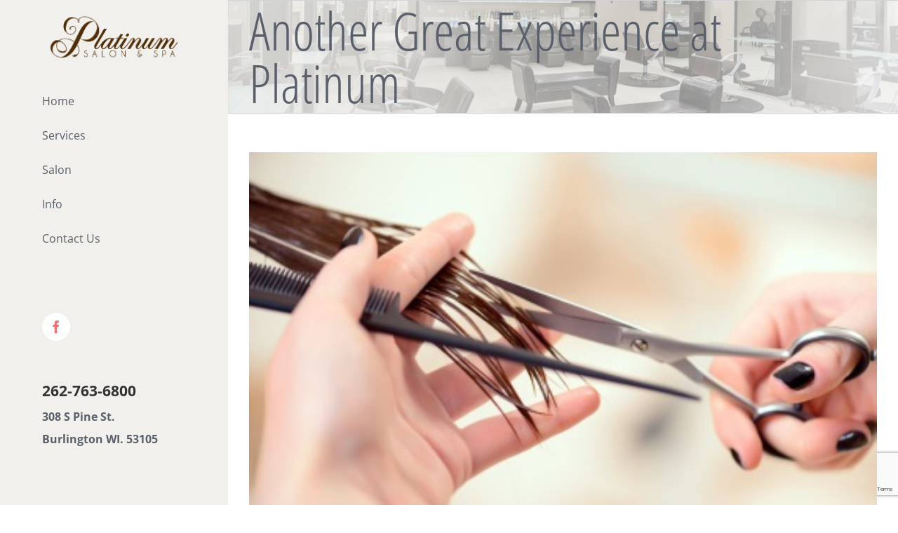

--- FILE ---
content_type: text/html; charset=UTF-8
request_url: http://platinumonpine.com/2017/10/27/another-great-experience-at-platinum/
body_size: 88922
content:
<!DOCTYPE html>
<html class="avada-html-layout-wide avada-html-header-position-left" lang="en-US" prefix="og: http://ogp.me/ns# fb: http://ogp.me/ns/fb#" prefix="og: http://ogp.me/ns# fb: http://ogp.me/ns/fb# article: http://ogp.me/ns/article#">
<head>
	<meta http-equiv="X-UA-Compatible" content="IE=edge" />
	<meta http-equiv="Content-Type" content="text/html; charset=utf-8"/>
	<meta name="viewport" content="width=device-width, initial-scale=1" />
	<title>Burlington Salon Review from Hair Cut Client | Platinum Salon &amp; Spa</title>
<meta name='robots' content='max-image-preview:large' />

<!-- SEO Ultimate (http://www.seodesignsolutions.com/wordpress-seo/) -->
	<meta name="description" content="Read a great review from one of our customers who had an awesome experience during her visit to our Burlington Hair Salon." />
	<meta property="og:type" content="article" />
	<meta property="og:title" content="Another Great Experience at Platinum" />
	<meta property="og:description" content="Read a great review from one of our customers who had an awesome experience during her visit to our Burlington Hair Salon." />
	<meta property="og:url" content="http://platinumonpine.com/2017/10/27/another-great-experience-at-platinum/" />
	<meta property="og:image" content="http://platinumonpine.com/wp-content/uploads/2016/04/Hair-Salon-Haircuts-BurlingtonWI.jpeg" />
	<meta property="article:published_time" content="2017-10-27" />
	<meta property="article:modified_time" content="2018-08-07" />
	<meta property="article:author" content="http://platinumonpine.com/author/admin/" />
	<meta property="article:section" content="Reviews" />
	<meta property="og:site_name" content="Platinum Salon &amp; Spa" />
	<meta name="twitter:card" content="summary" />
<!-- /SEO Ultimate -->

<link rel='dns-prefetch' href='//www.google.com' />
<link rel="alternate" type="application/rss+xml" title="Platinum Salon &amp; Spa &raquo; Feed" href="http://platinumonpine.com/feed/" />
<link rel="alternate" type="application/rss+xml" title="Platinum Salon &amp; Spa &raquo; Comments Feed" href="http://platinumonpine.com/comments/feed/" />
		
		
		
		
				<link rel="alternate" type="application/rss+xml" title="Platinum Salon &amp; Spa &raquo; Another Great Experience at Platinum Comments Feed" href="http://platinumonpine.com/2017/10/27/another-great-experience-at-platinum/feed/" />

		<meta property="og:title" content="Another Great Experience at Platinum"/>
		<meta property="og:type" content="article"/>
		<meta property="og:url" content="http://platinumonpine.com/2017/10/27/another-great-experience-at-platinum/"/>
		<meta property="og:site_name" content="Platinum Salon &amp; Spa"/>
		<meta property="og:description" content="“Love Platinum Salon and Spa. Got my hair cut today. It looks awesome and had several mini massages throughout the entire haircut! So relaxing. Thanks Platinum Salon and Spa for another great experience!”

- Facebook Review from Celina H

You can have an awesome experience at Platinum Salon &amp; Spa, just like Celina. Give us a"/>

									<meta property="og:image" content="http://platinumonpine.com/wp-content/uploads/2016/04/Hair-Salon-Haircuts-BurlingtonWI.jpeg"/>
							<script type="text/javascript">
window._wpemojiSettings = {"baseUrl":"https:\/\/s.w.org\/images\/core\/emoji\/14.0.0\/72x72\/","ext":".png","svgUrl":"https:\/\/s.w.org\/images\/core\/emoji\/14.0.0\/svg\/","svgExt":".svg","source":{"concatemoji":"http:\/\/platinumonpine.com\/wp-includes\/js\/wp-emoji-release.min.js?ver=6.1.9"}};
/*! This file is auto-generated */
!function(e,a,t){var n,r,o,i=a.createElement("canvas"),p=i.getContext&&i.getContext("2d");function s(e,t){var a=String.fromCharCode,e=(p.clearRect(0,0,i.width,i.height),p.fillText(a.apply(this,e),0,0),i.toDataURL());return p.clearRect(0,0,i.width,i.height),p.fillText(a.apply(this,t),0,0),e===i.toDataURL()}function c(e){var t=a.createElement("script");t.src=e,t.defer=t.type="text/javascript",a.getElementsByTagName("head")[0].appendChild(t)}for(o=Array("flag","emoji"),t.supports={everything:!0,everythingExceptFlag:!0},r=0;r<o.length;r++)t.supports[o[r]]=function(e){if(p&&p.fillText)switch(p.textBaseline="top",p.font="600 32px Arial",e){case"flag":return s([127987,65039,8205,9895,65039],[127987,65039,8203,9895,65039])?!1:!s([55356,56826,55356,56819],[55356,56826,8203,55356,56819])&&!s([55356,57332,56128,56423,56128,56418,56128,56421,56128,56430,56128,56423,56128,56447],[55356,57332,8203,56128,56423,8203,56128,56418,8203,56128,56421,8203,56128,56430,8203,56128,56423,8203,56128,56447]);case"emoji":return!s([129777,127995,8205,129778,127999],[129777,127995,8203,129778,127999])}return!1}(o[r]),t.supports.everything=t.supports.everything&&t.supports[o[r]],"flag"!==o[r]&&(t.supports.everythingExceptFlag=t.supports.everythingExceptFlag&&t.supports[o[r]]);t.supports.everythingExceptFlag=t.supports.everythingExceptFlag&&!t.supports.flag,t.DOMReady=!1,t.readyCallback=function(){t.DOMReady=!0},t.supports.everything||(n=function(){t.readyCallback()},a.addEventListener?(a.addEventListener("DOMContentLoaded",n,!1),e.addEventListener("load",n,!1)):(e.attachEvent("onload",n),a.attachEvent("onreadystatechange",function(){"complete"===a.readyState&&t.readyCallback()})),(e=t.source||{}).concatemoji?c(e.concatemoji):e.wpemoji&&e.twemoji&&(c(e.twemoji),c(e.wpemoji)))}(window,document,window._wpemojiSettings);
</script>
<style type="text/css">
img.wp-smiley,
img.emoji {
	display: inline !important;
	border: none !important;
	box-shadow: none !important;
	height: 1em !important;
	width: 1em !important;
	margin: 0 0.07em !important;
	vertical-align: -0.1em !important;
	background: none !important;
	padding: 0 !important;
}
</style>
	<link rel='stylesheet' id='classic-theme-styles-css' href='http://platinumonpine.com/wp-includes/css/classic-themes.min.css?ver=1' type='text/css' media='all' />
<style id='global-styles-inline-css' type='text/css'>
body{--wp--preset--color--black: #000000;--wp--preset--color--cyan-bluish-gray: #abb8c3;--wp--preset--color--white: #ffffff;--wp--preset--color--pale-pink: #f78da7;--wp--preset--color--vivid-red: #cf2e2e;--wp--preset--color--luminous-vivid-orange: #ff6900;--wp--preset--color--luminous-vivid-amber: #fcb900;--wp--preset--color--light-green-cyan: #7bdcb5;--wp--preset--color--vivid-green-cyan: #00d084;--wp--preset--color--pale-cyan-blue: #8ed1fc;--wp--preset--color--vivid-cyan-blue: #0693e3;--wp--preset--color--vivid-purple: #9b51e0;--wp--preset--gradient--vivid-cyan-blue-to-vivid-purple: linear-gradient(135deg,rgba(6,147,227,1) 0%,rgb(155,81,224) 100%);--wp--preset--gradient--light-green-cyan-to-vivid-green-cyan: linear-gradient(135deg,rgb(122,220,180) 0%,rgb(0,208,130) 100%);--wp--preset--gradient--luminous-vivid-amber-to-luminous-vivid-orange: linear-gradient(135deg,rgba(252,185,0,1) 0%,rgba(255,105,0,1) 100%);--wp--preset--gradient--luminous-vivid-orange-to-vivid-red: linear-gradient(135deg,rgba(255,105,0,1) 0%,rgb(207,46,46) 100%);--wp--preset--gradient--very-light-gray-to-cyan-bluish-gray: linear-gradient(135deg,rgb(238,238,238) 0%,rgb(169,184,195) 100%);--wp--preset--gradient--cool-to-warm-spectrum: linear-gradient(135deg,rgb(74,234,220) 0%,rgb(151,120,209) 20%,rgb(207,42,186) 40%,rgb(238,44,130) 60%,rgb(251,105,98) 80%,rgb(254,248,76) 100%);--wp--preset--gradient--blush-light-purple: linear-gradient(135deg,rgb(255,206,236) 0%,rgb(152,150,240) 100%);--wp--preset--gradient--blush-bordeaux: linear-gradient(135deg,rgb(254,205,165) 0%,rgb(254,45,45) 50%,rgb(107,0,62) 100%);--wp--preset--gradient--luminous-dusk: linear-gradient(135deg,rgb(255,203,112) 0%,rgb(199,81,192) 50%,rgb(65,88,208) 100%);--wp--preset--gradient--pale-ocean: linear-gradient(135deg,rgb(255,245,203) 0%,rgb(182,227,212) 50%,rgb(51,167,181) 100%);--wp--preset--gradient--electric-grass: linear-gradient(135deg,rgb(202,248,128) 0%,rgb(113,206,126) 100%);--wp--preset--gradient--midnight: linear-gradient(135deg,rgb(2,3,129) 0%,rgb(40,116,252) 100%);--wp--preset--duotone--dark-grayscale: url('#wp-duotone-dark-grayscale');--wp--preset--duotone--grayscale: url('#wp-duotone-grayscale');--wp--preset--duotone--purple-yellow: url('#wp-duotone-purple-yellow');--wp--preset--duotone--blue-red: url('#wp-duotone-blue-red');--wp--preset--duotone--midnight: url('#wp-duotone-midnight');--wp--preset--duotone--magenta-yellow: url('#wp-duotone-magenta-yellow');--wp--preset--duotone--purple-green: url('#wp-duotone-purple-green');--wp--preset--duotone--blue-orange: url('#wp-duotone-blue-orange');--wp--preset--font-size--small: 10.5px;--wp--preset--font-size--medium: 20px;--wp--preset--font-size--large: 21px;--wp--preset--font-size--x-large: 42px;--wp--preset--font-size--normal: 14px;--wp--preset--font-size--xlarge: 28px;--wp--preset--font-size--huge: 42px;--wp--preset--spacing--20: 0.44rem;--wp--preset--spacing--30: 0.67rem;--wp--preset--spacing--40: 1rem;--wp--preset--spacing--50: 1.5rem;--wp--preset--spacing--60: 2.25rem;--wp--preset--spacing--70: 3.38rem;--wp--preset--spacing--80: 5.06rem;}:where(.is-layout-flex){gap: 0.5em;}body .is-layout-flow > .alignleft{float: left;margin-inline-start: 0;margin-inline-end: 2em;}body .is-layout-flow > .alignright{float: right;margin-inline-start: 2em;margin-inline-end: 0;}body .is-layout-flow > .aligncenter{margin-left: auto !important;margin-right: auto !important;}body .is-layout-constrained > .alignleft{float: left;margin-inline-start: 0;margin-inline-end: 2em;}body .is-layout-constrained > .alignright{float: right;margin-inline-start: 2em;margin-inline-end: 0;}body .is-layout-constrained > .aligncenter{margin-left: auto !important;margin-right: auto !important;}body .is-layout-constrained > :where(:not(.alignleft):not(.alignright):not(.alignfull)){max-width: var(--wp--style--global--content-size);margin-left: auto !important;margin-right: auto !important;}body .is-layout-constrained > .alignwide{max-width: var(--wp--style--global--wide-size);}body .is-layout-flex{display: flex;}body .is-layout-flex{flex-wrap: wrap;align-items: center;}body .is-layout-flex > *{margin: 0;}:where(.wp-block-columns.is-layout-flex){gap: 2em;}.has-black-color{color: var(--wp--preset--color--black) !important;}.has-cyan-bluish-gray-color{color: var(--wp--preset--color--cyan-bluish-gray) !important;}.has-white-color{color: var(--wp--preset--color--white) !important;}.has-pale-pink-color{color: var(--wp--preset--color--pale-pink) !important;}.has-vivid-red-color{color: var(--wp--preset--color--vivid-red) !important;}.has-luminous-vivid-orange-color{color: var(--wp--preset--color--luminous-vivid-orange) !important;}.has-luminous-vivid-amber-color{color: var(--wp--preset--color--luminous-vivid-amber) !important;}.has-light-green-cyan-color{color: var(--wp--preset--color--light-green-cyan) !important;}.has-vivid-green-cyan-color{color: var(--wp--preset--color--vivid-green-cyan) !important;}.has-pale-cyan-blue-color{color: var(--wp--preset--color--pale-cyan-blue) !important;}.has-vivid-cyan-blue-color{color: var(--wp--preset--color--vivid-cyan-blue) !important;}.has-vivid-purple-color{color: var(--wp--preset--color--vivid-purple) !important;}.has-black-background-color{background-color: var(--wp--preset--color--black) !important;}.has-cyan-bluish-gray-background-color{background-color: var(--wp--preset--color--cyan-bluish-gray) !important;}.has-white-background-color{background-color: var(--wp--preset--color--white) !important;}.has-pale-pink-background-color{background-color: var(--wp--preset--color--pale-pink) !important;}.has-vivid-red-background-color{background-color: var(--wp--preset--color--vivid-red) !important;}.has-luminous-vivid-orange-background-color{background-color: var(--wp--preset--color--luminous-vivid-orange) !important;}.has-luminous-vivid-amber-background-color{background-color: var(--wp--preset--color--luminous-vivid-amber) !important;}.has-light-green-cyan-background-color{background-color: var(--wp--preset--color--light-green-cyan) !important;}.has-vivid-green-cyan-background-color{background-color: var(--wp--preset--color--vivid-green-cyan) !important;}.has-pale-cyan-blue-background-color{background-color: var(--wp--preset--color--pale-cyan-blue) !important;}.has-vivid-cyan-blue-background-color{background-color: var(--wp--preset--color--vivid-cyan-blue) !important;}.has-vivid-purple-background-color{background-color: var(--wp--preset--color--vivid-purple) !important;}.has-black-border-color{border-color: var(--wp--preset--color--black) !important;}.has-cyan-bluish-gray-border-color{border-color: var(--wp--preset--color--cyan-bluish-gray) !important;}.has-white-border-color{border-color: var(--wp--preset--color--white) !important;}.has-pale-pink-border-color{border-color: var(--wp--preset--color--pale-pink) !important;}.has-vivid-red-border-color{border-color: var(--wp--preset--color--vivid-red) !important;}.has-luminous-vivid-orange-border-color{border-color: var(--wp--preset--color--luminous-vivid-orange) !important;}.has-luminous-vivid-amber-border-color{border-color: var(--wp--preset--color--luminous-vivid-amber) !important;}.has-light-green-cyan-border-color{border-color: var(--wp--preset--color--light-green-cyan) !important;}.has-vivid-green-cyan-border-color{border-color: var(--wp--preset--color--vivid-green-cyan) !important;}.has-pale-cyan-blue-border-color{border-color: var(--wp--preset--color--pale-cyan-blue) !important;}.has-vivid-cyan-blue-border-color{border-color: var(--wp--preset--color--vivid-cyan-blue) !important;}.has-vivid-purple-border-color{border-color: var(--wp--preset--color--vivid-purple) !important;}.has-vivid-cyan-blue-to-vivid-purple-gradient-background{background: var(--wp--preset--gradient--vivid-cyan-blue-to-vivid-purple) !important;}.has-light-green-cyan-to-vivid-green-cyan-gradient-background{background: var(--wp--preset--gradient--light-green-cyan-to-vivid-green-cyan) !important;}.has-luminous-vivid-amber-to-luminous-vivid-orange-gradient-background{background: var(--wp--preset--gradient--luminous-vivid-amber-to-luminous-vivid-orange) !important;}.has-luminous-vivid-orange-to-vivid-red-gradient-background{background: var(--wp--preset--gradient--luminous-vivid-orange-to-vivid-red) !important;}.has-very-light-gray-to-cyan-bluish-gray-gradient-background{background: var(--wp--preset--gradient--very-light-gray-to-cyan-bluish-gray) !important;}.has-cool-to-warm-spectrum-gradient-background{background: var(--wp--preset--gradient--cool-to-warm-spectrum) !important;}.has-blush-light-purple-gradient-background{background: var(--wp--preset--gradient--blush-light-purple) !important;}.has-blush-bordeaux-gradient-background{background: var(--wp--preset--gradient--blush-bordeaux) !important;}.has-luminous-dusk-gradient-background{background: var(--wp--preset--gradient--luminous-dusk) !important;}.has-pale-ocean-gradient-background{background: var(--wp--preset--gradient--pale-ocean) !important;}.has-electric-grass-gradient-background{background: var(--wp--preset--gradient--electric-grass) !important;}.has-midnight-gradient-background{background: var(--wp--preset--gradient--midnight) !important;}.has-small-font-size{font-size: var(--wp--preset--font-size--small) !important;}.has-medium-font-size{font-size: var(--wp--preset--font-size--medium) !important;}.has-large-font-size{font-size: var(--wp--preset--font-size--large) !important;}.has-x-large-font-size{font-size: var(--wp--preset--font-size--x-large) !important;}
.wp-block-navigation a:where(:not(.wp-element-button)){color: inherit;}
:where(.wp-block-columns.is-layout-flex){gap: 2em;}
.wp-block-pullquote{font-size: 1.5em;line-height: 1.6;}
</style>
<link rel='stylesheet' id='pinterestRSScss-css' href='http://platinumonpine.com/wp-content/plugins/pinterest-rss-widget/style.css?ver=6.1.9' type='text/css' media='all' />
<link rel='stylesheet' id='avada-stylesheet-css' href='http://platinumonpine.com/wp-content/themes/Avada/assets/css/style.min.css?ver=6.0.1' type='text/css' media='all' />
<!--[if IE]>
<link rel='stylesheet' id='avada-IE-css' href='http://platinumonpine.com/wp-content/themes/Avada/assets/css/ie.min.css?ver=6.0.1' type='text/css' media='all' />
<style id='avada-IE-inline-css' type='text/css'>
.avada-select-parent .select-arrow{background-color:#ffffff}
.select-arrow{background-color:#ffffff}
</style>
<![endif]-->
<link rel='stylesheet' id='fusion-dynamic-css-css' href='http://platinumonpine.com/wp-content/uploads/fusion-styles/0e8fb420cce4768087f084bcea6dd415.min.css?ver=2.0.1' type='text/css' media='all' />
<script type='text/javascript' src='http://platinumonpine.com/wp-includes/js/jquery/jquery.min.js?ver=3.6.1' id='jquery-core-js'></script>
<script type='text/javascript' src='http://platinumonpine.com/wp-includes/js/jquery/jquery-migrate.min.js?ver=3.3.2' id='jquery-migrate-js'></script>
<script type='text/javascript' src='http://platinumonpine.com/wp-content/plugins/pinterest-rss-widget/jquery.nailthumb.1.0.min.js?ver=6.1.9' id='pinterestRSSjs-js'></script>
<link rel="https://api.w.org/" href="http://platinumonpine.com/wp-json/" /><link rel="alternate" type="application/json" href="http://platinumonpine.com/wp-json/wp/v2/posts/1335" /><link rel="EditURI" type="application/rsd+xml" title="RSD" href="http://platinumonpine.com/xmlrpc.php?rsd" />
<link rel="wlwmanifest" type="application/wlwmanifest+xml" href="http://platinumonpine.com/wp-includes/wlwmanifest.xml" />
<meta name="generator" content="WordPress 6.1.9" />
<link rel="canonical" href="http://platinumonpine.com/2017/10/27/another-great-experience-at-platinum/" />
<link rel='shortlink' href='http://platinumonpine.com/?p=1335' />
<link rel="alternate" type="application/json+oembed" href="http://platinumonpine.com/wp-json/oembed/1.0/embed?url=http%3A%2F%2Fplatinumonpine.com%2F2017%2F10%2F27%2Fanother-great-experience-at-platinum%2F" />
<link rel="alternate" type="text/xml+oembed" href="http://platinumonpine.com/wp-json/oembed/1.0/embed?url=http%3A%2F%2Fplatinumonpine.com%2F2017%2F10%2F27%2Fanother-great-experience-at-platinum%2F&#038;format=xml" />
<style type="text/css" id="css-fb-visibility">@media screen and (max-width: 640px){body:not(.fusion-builder-ui-wireframe) .fusion-no-small-visibility{display:none !important;}}@media screen and (min-width: 641px) and (max-width: 1024px){body:not(.fusion-builder-ui-wireframe) .fusion-no-medium-visibility{display:none !important;}}@media screen and (min-width: 1025px){body:not(.fusion-builder-ui-wireframe) .fusion-no-large-visibility{display:none !important;}}</style>		<script type="text/javascript">
			var doc = document.documentElement;
			doc.setAttribute( 'data-useragent', navigator.userAgent );
		</script>
		<script>
  (function(i,s,o,g,r,a,m){i['GoogleAnalyticsObject']=r;i[r]=i[r]||function(){
  (i[r].q=i[r].q||[]).push(arguments)},i[r].l=1*new Date();a=s.createElement(o),
  m=s.getElementsByTagName(o)[0];a.async=1;a.src=g;m.parentNode.insertBefore(a,m)
  })(window,document,'script','https://www.google-analytics.com/analytics.js','ga');

  ga('create', 'UA-64926736-9', 'auto');
  ga('send', 'pageview');

</script>
	</head>

<body class="post-template-default single single-post postid-1335 single-format-standard fusion-image-hovers fusion-pagination-sizing fusion-button_size-large fusion-button_type-flat fusion-button_span-no fusion-button_shape-round avada-image-rollover-circle-yes avada-image-rollover-yes avada-image-rollover-direction-left fusion-body ltr no-tablet-sticky-header no-mobile-sticky-header no-mobile-slidingbar avada-has-rev-slider-styles fusion-disable-outline fusion-sub-menu-fade mobile-logo-pos-center layout-wide-mode avada-has-boxed-modal-shadow-none layout-scroll-offset-full avada-has-zero-margin-offset-top has-sidebar side-header side-header-left menu-text-align-left mobile-menu-design-classic fusion-show-pagination-text fusion-header-layout-v1 avada-responsive avada-footer-fx-none avada-menu-highlight-style-bar fusion-search-form-classic fusion-avatar-square avada-dropdown-styles avada-blog-layout-grid avada-blog-archive-layout-grid avada-header-shadow-no avada-menu-icon-position-left avada-has-mainmenu-dropdown-divider avada-has-pagetitle-bg-full avada-has-breadcrumb-mobile-hidden avada-has-titlebar-bar_and_content avada-has-footer-widget-bg-image avada-has-pagination-padding avada-flyout-menu-direction-fade">
	<svg xmlns="http://www.w3.org/2000/svg" viewBox="0 0 0 0" width="0" height="0" focusable="false" role="none" style="visibility: hidden; position: absolute; left: -9999px; overflow: hidden;" ><defs><filter id="wp-duotone-dark-grayscale"><feColorMatrix color-interpolation-filters="sRGB" type="matrix" values=" .299 .587 .114 0 0 .299 .587 .114 0 0 .299 .587 .114 0 0 .299 .587 .114 0 0 " /><feComponentTransfer color-interpolation-filters="sRGB" ><feFuncR type="table" tableValues="0 0.49803921568627" /><feFuncG type="table" tableValues="0 0.49803921568627" /><feFuncB type="table" tableValues="0 0.49803921568627" /><feFuncA type="table" tableValues="1 1" /></feComponentTransfer><feComposite in2="SourceGraphic" operator="in" /></filter></defs></svg><svg xmlns="http://www.w3.org/2000/svg" viewBox="0 0 0 0" width="0" height="0" focusable="false" role="none" style="visibility: hidden; position: absolute; left: -9999px; overflow: hidden;" ><defs><filter id="wp-duotone-grayscale"><feColorMatrix color-interpolation-filters="sRGB" type="matrix" values=" .299 .587 .114 0 0 .299 .587 .114 0 0 .299 .587 .114 0 0 .299 .587 .114 0 0 " /><feComponentTransfer color-interpolation-filters="sRGB" ><feFuncR type="table" tableValues="0 1" /><feFuncG type="table" tableValues="0 1" /><feFuncB type="table" tableValues="0 1" /><feFuncA type="table" tableValues="1 1" /></feComponentTransfer><feComposite in2="SourceGraphic" operator="in" /></filter></defs></svg><svg xmlns="http://www.w3.org/2000/svg" viewBox="0 0 0 0" width="0" height="0" focusable="false" role="none" style="visibility: hidden; position: absolute; left: -9999px; overflow: hidden;" ><defs><filter id="wp-duotone-purple-yellow"><feColorMatrix color-interpolation-filters="sRGB" type="matrix" values=" .299 .587 .114 0 0 .299 .587 .114 0 0 .299 .587 .114 0 0 .299 .587 .114 0 0 " /><feComponentTransfer color-interpolation-filters="sRGB" ><feFuncR type="table" tableValues="0.54901960784314 0.98823529411765" /><feFuncG type="table" tableValues="0 1" /><feFuncB type="table" tableValues="0.71764705882353 0.25490196078431" /><feFuncA type="table" tableValues="1 1" /></feComponentTransfer><feComposite in2="SourceGraphic" operator="in" /></filter></defs></svg><svg xmlns="http://www.w3.org/2000/svg" viewBox="0 0 0 0" width="0" height="0" focusable="false" role="none" style="visibility: hidden; position: absolute; left: -9999px; overflow: hidden;" ><defs><filter id="wp-duotone-blue-red"><feColorMatrix color-interpolation-filters="sRGB" type="matrix" values=" .299 .587 .114 0 0 .299 .587 .114 0 0 .299 .587 .114 0 0 .299 .587 .114 0 0 " /><feComponentTransfer color-interpolation-filters="sRGB" ><feFuncR type="table" tableValues="0 1" /><feFuncG type="table" tableValues="0 0.27843137254902" /><feFuncB type="table" tableValues="0.5921568627451 0.27843137254902" /><feFuncA type="table" tableValues="1 1" /></feComponentTransfer><feComposite in2="SourceGraphic" operator="in" /></filter></defs></svg><svg xmlns="http://www.w3.org/2000/svg" viewBox="0 0 0 0" width="0" height="0" focusable="false" role="none" style="visibility: hidden; position: absolute; left: -9999px; overflow: hidden;" ><defs><filter id="wp-duotone-midnight"><feColorMatrix color-interpolation-filters="sRGB" type="matrix" values=" .299 .587 .114 0 0 .299 .587 .114 0 0 .299 .587 .114 0 0 .299 .587 .114 0 0 " /><feComponentTransfer color-interpolation-filters="sRGB" ><feFuncR type="table" tableValues="0 0" /><feFuncG type="table" tableValues="0 0.64705882352941" /><feFuncB type="table" tableValues="0 1" /><feFuncA type="table" tableValues="1 1" /></feComponentTransfer><feComposite in2="SourceGraphic" operator="in" /></filter></defs></svg><svg xmlns="http://www.w3.org/2000/svg" viewBox="0 0 0 0" width="0" height="0" focusable="false" role="none" style="visibility: hidden; position: absolute; left: -9999px; overflow: hidden;" ><defs><filter id="wp-duotone-magenta-yellow"><feColorMatrix color-interpolation-filters="sRGB" type="matrix" values=" .299 .587 .114 0 0 .299 .587 .114 0 0 .299 .587 .114 0 0 .299 .587 .114 0 0 " /><feComponentTransfer color-interpolation-filters="sRGB" ><feFuncR type="table" tableValues="0.78039215686275 1" /><feFuncG type="table" tableValues="0 0.94901960784314" /><feFuncB type="table" tableValues="0.35294117647059 0.47058823529412" /><feFuncA type="table" tableValues="1 1" /></feComponentTransfer><feComposite in2="SourceGraphic" operator="in" /></filter></defs></svg><svg xmlns="http://www.w3.org/2000/svg" viewBox="0 0 0 0" width="0" height="0" focusable="false" role="none" style="visibility: hidden; position: absolute; left: -9999px; overflow: hidden;" ><defs><filter id="wp-duotone-purple-green"><feColorMatrix color-interpolation-filters="sRGB" type="matrix" values=" .299 .587 .114 0 0 .299 .587 .114 0 0 .299 .587 .114 0 0 .299 .587 .114 0 0 " /><feComponentTransfer color-interpolation-filters="sRGB" ><feFuncR type="table" tableValues="0.65098039215686 0.40392156862745" /><feFuncG type="table" tableValues="0 1" /><feFuncB type="table" tableValues="0.44705882352941 0.4" /><feFuncA type="table" tableValues="1 1" /></feComponentTransfer><feComposite in2="SourceGraphic" operator="in" /></filter></defs></svg><svg xmlns="http://www.w3.org/2000/svg" viewBox="0 0 0 0" width="0" height="0" focusable="false" role="none" style="visibility: hidden; position: absolute; left: -9999px; overflow: hidden;" ><defs><filter id="wp-duotone-blue-orange"><feColorMatrix color-interpolation-filters="sRGB" type="matrix" values=" .299 .587 .114 0 0 .299 .587 .114 0 0 .299 .587 .114 0 0 .299 .587 .114 0 0 " /><feComponentTransfer color-interpolation-filters="sRGB" ><feFuncR type="table" tableValues="0.098039215686275 1" /><feFuncG type="table" tableValues="0 0.66274509803922" /><feFuncB type="table" tableValues="0.84705882352941 0.41960784313725" /><feFuncA type="table" tableValues="1 1" /></feComponentTransfer><feComposite in2="SourceGraphic" operator="in" /></filter></defs></svg>	<a class="skip-link screen-reader-text" href="#content">Skip to content</a>

	<div id="boxed-wrapper">
		<div class="fusion-sides-frame"></div>
		<div id="wrapper" class="fusion-wrapper">
			<div id="home" style="position:relative;top:-1px;"></div>
										
<div id="side-header-sticky"></div>
<div id="side-header" class="clearfix fusion-mobile-menu-design-classic fusion-sticky-logo-1 fusion-mobile-logo-1 fusion-sticky-menu-">
	<div class="side-header-wrapper">
								<div class="side-header-content fusion-logo-center fusion-mobile-logo-1">
				<div class="fusion-logo" data-margin-top="75px" data-margin-bottom="25px" data-margin-left="0px" data-margin-right="0px">
			<a class="fusion-logo-link"  href="http://platinumonpine.com/" >

						<!-- standard logo -->
			<img src="http://platinumonpine.com/wp-content/uploads/2016/04/Logo.png" srcset="http://platinumonpine.com/wp-content/uploads/2016/04/Logo.png 1x" width="423" height="175" alt="Platinum Salon &amp; Spa Logo" data-retina_logo_url="" class="fusion-standard-logo" />

			
					</a>
		</div>		</div>
		<div class="fusion-main-menu-container fusion-logo-menu-center">
			<nav class="fusion-main-menu" aria-label="Main Menu"><ul id="menu-main-menu" class="fusion-menu"><li  id="menu-item-588"  class="menu-item menu-item-type-post_type menu-item-object-page menu-item-home menu-item-588"  data-item-id="588"><a  title="Burlington Hair Salon and Spa" href="http://platinumonpine.com/" class="fusion-bar-highlight"><span class="menu-text">Home</span></a></li><li  id="menu-item-843"  class="menu-item menu-item-type-post_type menu-item-object-page menu-item-has-children menu-item-843 fusion-megamenu-menu"  data-item-id="843"><a  title="Burlington Hair Salon Services" href="http://platinumonpine.com/services/" class="fusion-bar-highlight"><span class="menu-text">Services</span></a><div class="fusion-megamenu-wrapper fusion-columns-3 columns-per-row-3 columns-6 col-span-12 fusion-megamenu-fullwidth"><div class="row"><div class="fusion-megamenu-holder" style="width:1100px" data-width="1100px"><ul role="menu" class="fusion-megamenu fusion-megamenu-border"><li  id="menu-item-793"  class="menu-item menu-item-type-post_type menu-item-object-page menu-item-793 fusion-megamenu-submenu fusion-megamenu-columns-3 col-lg-4 col-md-4 col-sm-4" ><div class='fusion-megamenu-title'><a href="http://platinumonpine.com/hair-rituals/">Hair Rituals</a></div></li><li  id="menu-item-800"  class="menu-item menu-item-type-post_type menu-item-object-page menu-item-800 fusion-megamenu-submenu fusion-megamenu-columns-3 col-lg-4 col-md-4 col-sm-4" ><div class='fusion-megamenu-title'><a href="http://platinumonpine.com/hand-foot-rituals/">Hand &#038; Foot Rituals</a></div></li><li  id="menu-item-805"  class="menu-item menu-item-type-post_type menu-item-object-page menu-item-805 fusion-megamenu-submenu fusion-megamenu-columns-3 col-lg-4 col-md-4 col-sm-4" ><div class='fusion-megamenu-title'><a href="http://platinumonpine.com/waxing-rituals/">Waxing Rituals</a></div></li></ul><ul role="menu" class="fusion-megamenu fusion-megamenu-row-2 fusion-megamenu-row-columns-3"><li  id="menu-item-857"  class="menu-item menu-item-type-post_type menu-item-object-page menu-item-857 fusion-megamenu-submenu fusion-megamenu-columns-3 col-lg-4 col-md-4 col-sm-4" ><div class='fusion-megamenu-title'><a href="http://platinumonpine.com/color-and-texture/">Color and Texture</a></div></li><li  id="menu-item-865"  class="menu-item menu-item-type-post_type menu-item-object-page menu-item-865 fusion-megamenu-submenu fusion-megamenu-columns-3 col-lg-4 col-md-4 col-sm-4" ><div class='fusion-megamenu-title'><a href="http://platinumonpine.com/skin-rituals/">Spa Treatments</a></div></li><li  id="menu-item-874"  class="menu-item menu-item-type-post_type menu-item-object-page menu-item-874 fusion-megamenu-submenu fusion-megamenu-columns-3 col-lg-4 col-md-4 col-sm-4" ><div class='fusion-megamenu-title'><a href="http://platinumonpine.com/bridal-packages/">Bridal Packages</a></div></li></ul></div><div style="clear:both;"></div></div></div></li><li  id="menu-item-1260"  class="menu-item menu-item-type-post_type menu-item-object-page menu-item-1260"  data-item-id="1260"><a  href="http://platinumonpine.com/hair-salon/" class="fusion-bar-highlight"><span class="menu-text">Salon</span></a></li><li  id="menu-item-1322"  class="menu-item menu-item-type-custom menu-item-object-custom menu-item-has-children menu-item-1322 fusion-megamenu-menu"  data-item-id="1322"><a  class="fusion-bar-highlight"><span class="menu-text">Info</span></a><div class="fusion-megamenu-wrapper fusion-columns-3 columns-per-row-3 columns-4 col-span-12 fusion-megamenu-fullwidth"><div class="row"><div class="fusion-megamenu-holder" style="width:1100px" data-width="1100px"><ul role="menu" class="fusion-megamenu fusion-megamenu-border"><li  id="menu-item-1071"  class="menu-item menu-item-type-post_type menu-item-object-page menu-item-1071 fusion-megamenu-submenu fusion-megamenu-columns-3 col-lg-4 col-md-4 col-sm-4" ><div class='fusion-megamenu-title'><a href="http://platinumonpine.com/gallery/">Gallery</a></div></li><li  id="menu-item-1051"  class="menu-item menu-item-type-post_type menu-item-object-page menu-item-1051 fusion-megamenu-submenu fusion-megamenu-columns-3 col-lg-4 col-md-4 col-sm-4" ><div class='fusion-megamenu-title'><a href="http://platinumonpine.com/reviews/">Reviews</a></div></li><li  id="menu-item-895"  class="menu-item menu-item-type-post_type menu-item-object-page menu-item-895 fusion-megamenu-submenu fusion-megamenu-columns-3 col-lg-4 col-md-4 col-sm-4" ><div class='fusion-megamenu-title'><a href="http://platinumonpine.com/news/">News &#038; Specials</a></div></li></ul><ul role="menu" class="fusion-megamenu fusion-megamenu-row-2 fusion-megamenu-row-columns-1"><li  id="menu-item-1524"  class="menu-item menu-item-type-post_type menu-item-object-page menu-item-1524 fusion-megamenu-submenu fusion-megamenu-columns-1 col-lg-12 col-md-12 col-sm-12" ><div class='fusion-megamenu-title'><a href="http://platinumonpine.com/blog/">Blog</a></div></li></ul></div><div style="clear:both;"></div></div></div></li><li  id="menu-item-859"  class="menu-item menu-item-type-post_type menu-item-object-page menu-item-859"  data-item-id="859"><a  title="Contact Burlington Salon and Spa" href="http://platinumonpine.com/contact-us/" class="fusion-bar-highlight"><span class="menu-text">Contact Us</span></a></li></ul></nav>
<nav class="fusion-mobile-nav-holder fusion-mobile-menu-text-align-left" aria-label="Main Menu Mobile"></nav>

		</div>

		
								
			<div class="side-header-content side-header-content-1-2">
									<div class="side-header-content-1 fusion-clearfix">
					<nav class="fusion-secondary-menu" role="navigation" aria-label="Secondary Menu"></nav>					</div>
													<div class="side-header-content-2 fusion-clearfix">
					<div class="fusion-social-links-header"><div class="fusion-social-networks boxed-icons"><div class="fusion-social-networks-wrapper"><a  class="fusion-social-network-icon fusion-tooltip fusion-facebook fusion-icon-facebook" style href="https://www.facebook.com/Platinum-Salon-Spa-119968854697158/?fref=ts" target="_blank" rel="noopener noreferrer" data-placement="bottom" data-title="Facebook" data-toggle="tooltip" title="Facebook"><span class="screen-reader-text">Facebook</span></a></div></div></div>					</div>
							</div>
		
					<div class="side-header-content side-header-content-3">
				
<div class="fusion-header-content-3-wrapper">
			<div class="fusion-header-banner">
			<h2 style="margin:0;">262-763-6800</h2>
<h3 style="margin:0;">308 S Pine St. <br />Burlington WI. 53105</h3>		</div>
	</div>
			</div>
		
					</div>
	<style>
	.side-header-styling-wrapper > div {
		display: none !important;
	}

	.side-header-styling-wrapper .side-header-background-image,
	.side-header-styling-wrapper .side-header-background-color,
	.side-header-styling-wrapper .side-header-border {
		display: block !important;
	}
	</style>
	<div class="side-header-styling-wrapper" style="overflow:hidden;">
		<div class="side-header-background-image"></div>
		<div class="side-header-background-color"></div>
		<div class="side-header-border"></div>
	</div>
</div>

			
			
		<div id="sliders-container">
					</div>
				
			
			<div class="avada-page-titlebar-wrapper">
				<div class="fusion-page-title-bar fusion-page-title-bar-breadcrumbs fusion-page-title-bar-left">
	<div class="fusion-page-title-row">
		<div class="fusion-page-title-wrapper">
			<div class="fusion-page-title-captions">

																			<h1 class="entry-title">Another Great Experience at Platinum</h1>

									
				
			</div>

										
		</div>
	</div>
</div>
			</div>

						<main id="main" class="clearfix ">
				<div class="fusion-row" style="">

<section id="content" style="float: left;">
	
					<article id="post-1335" class="post post-1335 type-post status-publish format-standard has-post-thumbnail hentry category-reviews">
						
														<div class="fusion-flexslider flexslider fusion-flexslider-loading post-slideshow fusion-post-slideshow">
				<ul class="slides">
																<li>
																																<a href="http://platinumonpine.com/wp-content/uploads/2016/04/Hair-Salon-Haircuts-BurlingtonWI.jpeg" data-rel="iLightbox[gallery1335]" title="" data-title="Platinum Salon &#038; Spa offers incredible haircut and treatment services in Burlington" data-caption="" aria-label="Platinum Salon &#038; Spa offers incredible haircut and treatment services in Burlington">
										<span class="screen-reader-text">View Larger Image</span>
										<img width="400" height="267" src="http://platinumonpine.com/wp-content/uploads/2016/04/Hair-Salon-Haircuts-BurlingtonWI.jpeg" class="attachment-full size-full wp-post-image" alt="Haircuts for Women, Men &amp; Kids in Burlington, WI" decoding="async" srcset="http://platinumonpine.com/wp-content/uploads/2016/04/Hair-Salon-Haircuts-BurlingtonWI-200x134.jpeg 200w, http://platinumonpine.com/wp-content/uploads/2016/04/Hair-Salon-Haircuts-BurlingtonWI.jpeg 400w" sizes="(max-width: 1325px) 100vw, 400px" />									</a>
																					</li>

																																																																																																															</ul>
			</div>
						
															<h2 class="entry-title fusion-post-title">Another Great Experience at Platinum</h2>										<div class="post-content">
				<p><em>“Love Platinum Salon and Spa. Got my hair cut today. It looks awesome and had several mini massages throughout the entire haircut! So relaxing. Thanks Platinum Salon and Spa for another great experience!”</em></p>
<p><strong>&#8211; <a href="https://www.facebook.com/pg/platinumonpine/reviews/">Facebook Review from Celina H</a></strong></p>
<p>You can have an awesome experience at Platinum Salon &amp; Spa, just like Celina. Give us a call to schedule your <a href="/hair-rituals/">hair cut</a> or color with one of our amazing stylists. We make every effort to help you relax during your visit; from offering you a refreshing beverage when you walk in to a scalp massage during your conditioning treatment. We love making our client&#8217;s hair dreams come true, and stay abreast the latest hair trends to make sure you get the cut you want.</p>
<p>Our <a href="/hair-salon/">Burlington Salon</a> also offers incredible <a href="/skin-rituals/">spa treatments</a>; including facials and body treatments customized to target your specific skin problems and needs. We utilize naturally-derived Aveda products for both our hair and skin care services. We’re happy to show you products to aid in your skin care and hair styling rituals; with absolutely no pressure for you to make a purchase.</p>
<p><strong><a href="/contact-us/">Contact us online</a> if you have questions or would like to make an appointment; we look forward to pampering you!</strong></p>
							</div>

												<span class="vcard rich-snippet-hidden"><span class="fn"><a href="http://platinumonpine.com/author/admin/" title="Posts by admin" rel="author">admin</a></span></span><span class="updated rich-snippet-hidden">2018-08-07T20:43:53+00:00</span>													<div class="fusion-sharing-box fusion-single-sharing-box share-box">
		<h4>Share This Story, Choose Your Platform!</h4>
		<div class="fusion-social-networks boxed-icons"><div class="fusion-social-networks-wrapper"><a  class="fusion-social-network-icon fusion-tooltip fusion-facebook fusion-icon-facebook" style="color:var(--sharing_social_links_icon_color);background-color:var(--sharing_social_links_box_color);border-color:var(--sharing_social_links_box_color);" href="https://www.facebook.com/sharer.php?u=http%3A%2F%2Fplatinumonpine.com%2F2017%2F10%2F27%2Fanother-great-experience-at-platinum%2F&amp;t=Another%20Great%20Experience%20at%20Platinum" target="_blank" data-placement="top" data-title="Facebook" data-toggle="tooltip" title="Facebook"><span class="screen-reader-text">Facebook</span></a><a  class="fusion-social-network-icon fusion-tooltip fusion-twitter fusion-icon-twitter" style="color:var(--sharing_social_links_icon_color);background-color:var(--sharing_social_links_box_color);border-color:var(--sharing_social_links_box_color);" href="https://twitter.com/share?text=Another%20Great%20Experience%20at%20Platinum&amp;url=http%3A%2F%2Fplatinumonpine.com%2F2017%2F10%2F27%2Fanother-great-experience-at-platinum%2F" target="_blank" rel="noopener noreferrer" data-placement="top" data-title="Twitter" data-toggle="tooltip" title="Twitter"><span class="screen-reader-text">Twitter</span></a><a  class="fusion-social-network-icon fusion-tooltip fusion-linkedin fusion-icon-linkedin" style="color:var(--sharing_social_links_icon_color);background-color:var(--sharing_social_links_box_color);border-color:var(--sharing_social_links_box_color);" href="https://www.linkedin.com/shareArticle?mini=true&amp;url=http://platinumonpine.com/2017/10/27/another-great-experience-at-platinum/&amp;title=Another%20Great%20Experience%20at%20Platinum&amp;summary=%E2%80%9CLove%20Platinum%20Salon%20and%20Spa.%20Got%20my%20hair%20cut%20today.%20It%20looks%20awesome%20and%20had%20several%20mini%20massages%20throughout%20the%20entire%20haircut%21%20So%20relaxing.%20Thanks%20Platinum%20Salon%20and%20Spa%20for%20another%20great%20experience%21%E2%80%9D%0D%0A%0D%0A-%20Facebook%20Review%20from%20Celina%20H%0D%0A%0D%0AYou%20can%20have%20" target="_blank" rel="noopener noreferrer" data-placement="top" data-title="LinkedIn" data-toggle="tooltip" title="LinkedIn"><span class="screen-reader-text">LinkedIn</span></a><a  class="fusion-social-network-icon fusion-tooltip fusion-reddit fusion-icon-reddit" style="color:var(--sharing_social_links_icon_color);background-color:var(--sharing_social_links_box_color);border-color:var(--sharing_social_links_box_color);" href="http://reddit.com/submit?url=http://platinumonpine.com/2017/10/27/another-great-experience-at-platinum/&amp;title=Another%20Great%20Experience%20at%20Platinum" target="_blank" rel="noopener noreferrer" data-placement="top" data-title="Reddit" data-toggle="tooltip" title="Reddit"><span class="screen-reader-text">Reddit</span></a><a  class="fusion-social-network-icon fusion-tooltip fusion-pinterest fusion-icon-pinterest fusion-last-social-icon" style="color:var(--sharing_social_links_icon_color);background-color:var(--sharing_social_links_box_color);border-color:var(--sharing_social_links_box_color);" href="http://pinterest.com/pin/create/button/?url=http%3A%2F%2Fplatinumonpine.com%2F2017%2F10%2F27%2Fanother-great-experience-at-platinum%2F&amp;description=%E2%80%9CLove%20Platinum%20Salon%20and%20Spa.%20Got%20my%20hair%20cut%20today.%20It%20looks%20awesome%20and%20had%20several%20mini%20massages%20throughout%20the%20entire%20haircut%21%20So%20relaxing.%20Thanks%20Platinum%20Salon%20and%20Spa%20for%20another%20great%20experience%21%E2%80%9D%0D%0A%0D%0A-%20Facebook%20Review%20from%20Celina%20H%0D%0A%0D%0AYou%20can%20have%20an%20awesome%20experience%20at%20Platinum%20Salon%20%26amp%3B%20Spa%2C%20just%20like%20Celina.%20Give%20us%20a&amp;media=http%3A%2F%2Fplatinumonpine.com%2Fwp-content%2Fuploads%2F2016%2F04%2FHair-Salon-Haircuts-BurlingtonWI.jpeg" target="_blank" rel="noopener noreferrer" data-placement="top" data-title="Pinterest" data-toggle="tooltip" title="Pinterest"><span class="screen-reader-text">Pinterest</span></a><div class="fusion-clearfix"></div></div></div>	</div>
													<section class="related-posts single-related-posts">
					<div class="fusion-title fusion-title-size-three sep-single sep-dashed" style="margin-top:0px;margin-bottom:0px;">
					<h3 class="title-heading-left" style="margin:0;">
						Related Posts					</h3>
					<div class="title-sep-container">
						<div class="title-sep sep-single sep-dashed"></div>
					</div>
				</div>
				
	
	
	
	
				<div class="fusion-carousel fusion-carousel-title-below-image" data-imagesize="fixed" data-metacontent="yes" data-autoplay="yes" data-touchscroll="yes" data-columns="3" data-itemmargin="20px" data-itemwidth="180" data-touchscroll="yes" data-scrollitems="1">
		<div class="fusion-carousel-positioner">
			<ul class="fusion-carousel-holder">
																							<li class="fusion-carousel-item">
						<div class="fusion-carousel-item-wrapper">
							

<div  class="fusion-image-wrapper fusion-image-size-fixed" aria-haspopup="true">
	
	
				<img src="http://platinumonpine.com/wp-content/uploads/2019/07/Burlington-WI-Facial-Spa-500x383.jpg" srcset="http://platinumonpine.com/wp-content/uploads/2019/07/Burlington-WI-Facial-Spa-500x383.jpg 1x, http://platinumonpine.com/wp-content/uploads/2019/07/Burlington-WI-Facial-Spa-500x383@2x.jpg 2x" width="500" height="383" alt="Expert Facials &#8211; Amazing Results" />


		<div class="fusion-rollover">
	<div class="fusion-rollover-content">

										
														
								
								
																		<a class="fusion-rollover-gallery" href="http://platinumonpine.com/wp-content/uploads/2019/07/Burlington-WI-Facial-Spa.jpg" data-id="2087" data-rel="iLightbox[gallery]" data-title="" data-caption="">
						Gallery					</a>
														
				
								
								
		
				<a class="fusion-link-wrapper" href="http://platinumonpine.com/2019/11/27/expert-facials-burlington-wi/" aria-label="Expert Facials &#8211; Amazing Results"></a>
	</div>
</div>

	
</div>
																							<h4 class="fusion-carousel-title">
									<a class="fusion-related-posts-title-link" href="http://platinumonpine.com/2019/11/27/expert-facials-burlington-wi/" target="_self" title="Expert Facials &#8211; Amazing Results">Expert Facials &#8211; Amazing Results</a>
								</h4>

								<div class="fusion-carousel-meta">
									<span class="fusion-date">November 27th, 2019</span>

																	</div><!-- fusion-carousel-meta -->
													</div><!-- fusion-carousel-item-wrapper -->
					</li>
																			<li class="fusion-carousel-item">
						<div class="fusion-carousel-item-wrapper">
							

<div  class="fusion-image-wrapper fusion-image-size-fixed" aria-haspopup="true">
	
	
				<img src="http://platinumonpine.com/wp-content/uploads/2019/03/Mens-Haircuts-Burlington-WI-500x383.jpg" srcset="http://platinumonpine.com/wp-content/uploads/2019/03/Mens-Haircuts-Burlington-WI-500x383.jpg 1x, http://platinumonpine.com/wp-content/uploads/2019/03/Mens-Haircuts-Burlington-WI-500x383@2x.jpg 2x" width="500" height="383" alt="Phenomenal Kid’s Haircut" />


		<div class="fusion-rollover">
	<div class="fusion-rollover-content">

										
														
								
								
																		<a class="fusion-rollover-gallery" href="http://platinumonpine.com/wp-content/uploads/2019/03/Mens-Haircuts-Burlington-WI.jpg" data-id="2085" data-rel="iLightbox[gallery]" data-title="" data-caption="">
						Gallery					</a>
														
				
								
								
		
				<a class="fusion-link-wrapper" href="http://platinumonpine.com/2019/11/27/phenomenal-kids-haircut-burlington-wi/" aria-label="Phenomenal Kid’s Haircut"></a>
	</div>
</div>

	
</div>
																							<h4 class="fusion-carousel-title">
									<a class="fusion-related-posts-title-link" href="http://platinumonpine.com/2019/11/27/phenomenal-kids-haircut-burlington-wi/" target="_self" title="Phenomenal Kid’s Haircut">Phenomenal Kid’s Haircut</a>
								</h4>

								<div class="fusion-carousel-meta">
									<span class="fusion-date">November 27th, 2019</span>

																	</div><!-- fusion-carousel-meta -->
													</div><!-- fusion-carousel-item-wrapper -->
					</li>
																			<li class="fusion-carousel-item">
						<div class="fusion-carousel-item-wrapper">
							

<div  class="fusion-image-wrapper fusion-image-size-fixed" aria-haspopup="true">
	
	
				<img src="http://platinumonpine.com/wp-content/uploads/2019/03/Womens-Haircuts-Burlington-WI-2-500x383.jpg" srcset="http://platinumonpine.com/wp-content/uploads/2019/03/Womens-Haircuts-Burlington-WI-2-500x383.jpg 1x, http://platinumonpine.com/wp-content/uploads/2019/03/Womens-Haircuts-Burlington-WI-2-500x383@2x.jpg 2x" width="500" height="383" alt="The Best Hair Stylist" />


		<div class="fusion-rollover">
	<div class="fusion-rollover-content">

										
														
								
								
																		<a class="fusion-rollover-gallery" href="http://platinumonpine.com/wp-content/uploads/2019/03/Womens-Haircuts-Burlington-WI-2.jpg" data-id="2081" data-rel="iLightbox[gallery]" data-title="" data-caption="">
						Gallery					</a>
														
				
								
								
		
				<a class="fusion-link-wrapper" href="http://platinumonpine.com/2019/11/27/the-best-hair-stylist-burlington-wi/" aria-label="The Best Hair Stylist"></a>
	</div>
</div>

	
</div>
																							<h4 class="fusion-carousel-title">
									<a class="fusion-related-posts-title-link" href="http://platinumonpine.com/2019/11/27/the-best-hair-stylist-burlington-wi/" target="_self" title="The Best Hair Stylist">The Best Hair Stylist</a>
								</h4>

								<div class="fusion-carousel-meta">
									<span class="fusion-date">November 27th, 2019</span>

																	</div><!-- fusion-carousel-meta -->
													</div><!-- fusion-carousel-item-wrapper -->
					</li>
																			<li class="fusion-carousel-item">
						<div class="fusion-carousel-item-wrapper">
							

<div  class="fusion-image-wrapper fusion-image-size-fixed" aria-haspopup="true">
	
	
				<img src="http://platinumonpine.com/wp-content/uploads/2017/12/Milwaukee-Aveda-Salon-500x383.jpg" srcset="http://platinumonpine.com/wp-content/uploads/2017/12/Milwaukee-Aveda-Salon-500x383.jpg 1x, http://platinumonpine.com/wp-content/uploads/2017/12/Milwaukee-Aveda-Salon-500x383@2x.jpg 2x" width="500" height="383" alt="Highly Recommended Hair Stylist" />


		<div class="fusion-rollover">
	<div class="fusion-rollover-content">

										
														
								
								
																		<a class="fusion-rollover-gallery" href="http://platinumonpine.com/wp-content/uploads/2017/12/Milwaukee-Aveda-Salon.jpg" data-id="2077" data-rel="iLightbox[gallery]" data-title="" data-caption="">
						Gallery					</a>
														
				
								
								
		
				<a class="fusion-link-wrapper" href="http://platinumonpine.com/2019/11/27/highly-recommended-hair-stylist-burlington-wi/" aria-label="Highly Recommended Hair Stylist"></a>
	</div>
</div>

	
</div>
																							<h4 class="fusion-carousel-title">
									<a class="fusion-related-posts-title-link" href="http://platinumonpine.com/2019/11/27/highly-recommended-hair-stylist-burlington-wi/" target="_self" title="Highly Recommended Hair Stylist">Highly Recommended Hair Stylist</a>
								</h4>

								<div class="fusion-carousel-meta">
									<span class="fusion-date">November 27th, 2019</span>

																	</div><!-- fusion-carousel-meta -->
													</div><!-- fusion-carousel-item-wrapper -->
					</li>
																			<li class="fusion-carousel-item">
						<div class="fusion-carousel-item-wrapper">
							

<div  class="fusion-image-wrapper fusion-image-size-fixed" aria-haspopup="true">
	
	
				<img src="http://platinumonpine.com/wp-content/uploads/2019/03/Manicure-Burlington-Salon-500x383.jpg" srcset="http://platinumonpine.com/wp-content/uploads/2019/03/Manicure-Burlington-Salon-500x383.jpg 1x, http://platinumonpine.com/wp-content/uploads/2019/03/Manicure-Burlington-Salon-500x383@2x.jpg 2x" width="500" height="383" alt="Best Mani &#038; Pedi" />


		<div class="fusion-rollover">
	<div class="fusion-rollover-content">

										
														
								
								
																		<a class="fusion-rollover-gallery" href="http://platinumonpine.com/wp-content/uploads/2019/03/Manicure-Burlington-Salon.jpg" data-id="1943" data-rel="iLightbox[gallery]" data-title="" data-caption="">
						Gallery					</a>
														
				
								
								
		
				<a class="fusion-link-wrapper" href="http://platinumonpine.com/2019/05/26/best-mani-and-pedi/" aria-label="Best Mani &#038; Pedi"></a>
	</div>
</div>

	
</div>
																							<h4 class="fusion-carousel-title">
									<a class="fusion-related-posts-title-link" href="http://platinumonpine.com/2019/05/26/best-mani-and-pedi/" target="_self" title="Best Mani &#038; Pedi">Best Mani &#038; Pedi</a>
								</h4>

								<div class="fusion-carousel-meta">
									<span class="fusion-date">May 26th, 2019</span>

																			<span class="fusion-inline-sep">|</span>
										<span><a href="http://platinumonpine.com/2019/05/26/best-mani-and-pedi/#respond">0 Comments</a></span>
																	</div><!-- fusion-carousel-meta -->
													</div><!-- fusion-carousel-item-wrapper -->
					</li>
							</ul><!-- fusion-carousel-holder -->
						
		</div><!-- fusion-carousel-positioner -->
	</div><!-- fusion-carousel -->
</section><!-- related-posts -->


													


		<div id="respond" class="comment-respond">
		<h3 id="reply-title" class="comment-reply-title">Leave A Comment <small><a rel="nofollow" id="cancel-comment-reply-link" href="/2017/10/27/another-great-experience-at-platinum/#respond" style="display:none;">Cancel reply</a></small></h3><form action="http://platinumonpine.com/wp-comments-post.php" method="post" id="commentform" class="comment-form"><div id="comment-textarea"><label class="screen-reader-text" for="comment">Comment</label><textarea name="comment" id="comment" cols="45" rows="8" aria-required="true" required="required" tabindex="0" class="textarea-comment" placeholder="Comment..."></textarea></div><div id="comment-input"><input id="author" name="author" type="text" value="" placeholder="Name (required)" size="30" aria-required="true" required="required" aria-label="Name (required)"/>
<input id="email" name="email" type="email" value="" placeholder="Email (required)" size="30"  aria-required="true" required="required" aria-label="Email (required)"/>
<input id="url" name="url" type="url" value="" placeholder="Website" size="30" aria-label="URL" /></div>
<p class="comment-form-cookies-consent"><input id="wp-comment-cookies-consent" name="wp-comment-cookies-consent" type="checkbox" value="yes" /><label for="wp-comment-cookies-consent">Save my name, email, and website in this browser for the next time I comment.</label></p>
<p class="form-submit"><input name="submit" type="submit" id="comment-submit" class="fusion-button fusion-button-default fusion-button-default-size" value="Post Comment" /> <input type='hidden' name='comment_post_ID' value='1335' id='comment_post_ID' />
<input type='hidden' name='comment_parent' id='comment_parent' value='0' />
</p><p style="display: none;"><input type="hidden" id="akismet_comment_nonce" name="akismet_comment_nonce" value="a9341b8409" /></p><p style="display: none;"><input type="hidden" id="ak_js" name="ak_js" value="162"/></p></form>	</div><!-- #respond -->
														</article>
	</section>
<aside id="sidebar" role="complementary" class="sidebar fusion-widget-area fusion-content-widget-area fusion-sidebar-right fusion-blogsidebar" style="float: right;" >
											
					<section id="search-2" class="widget widget_search"><form role="search" class="searchform fusion-search-form fusion-live-search" method="get" action="http://platinumonpine.com/">
	<div class="fusion-search-form-content">
		<div class="fusion-search-field search-field">
			<label><span class="screen-reader-text">Search for:</span>
									<input type="text" value="" name="s" class="s" placeholder="Search ..." required aria-required="true" aria-label="Search ..."/>
							</label>
		</div>
		<div class="fusion-search-button search-button">
			<input type="submit" class="fusion-search-submit searchsubmit" value="&#xf002;" />
					</div>
	</div>
	</form>
</section>
		<section id="recent-posts-2" class="widget widget_recent_entries">
		<div class="heading"><h4 class="widget-title">Recent Posts</h4></div>
		<ul>
											<li>
					<a href="http://platinumonpine.com/2021/08/17/lash-extension-care/">Lash Extension Care</a>
									</li>
											<li>
					<a href="http://platinumonpine.com/2020/01/27/should-you-get-bangs/">Should You Get Bangs?</a>
									</li>
											<li>
					<a href="http://platinumonpine.com/2019/11/27/expert-facials-burlington-wi/">Expert Facials &#8211; Amazing Results</a>
									</li>
											<li>
					<a href="http://platinumonpine.com/2019/11/27/phenomenal-kids-haircut-burlington-wi/">Phenomenal Kid’s Haircut</a>
									</li>
											<li>
					<a href="http://platinumonpine.com/2019/11/27/the-best-hair-stylist-burlington-wi/">The Best Hair Stylist</a>
									</li>
					</ul>

		</section><section id="categories-2" class="widget widget_categories"><div class="heading"><h4 class="widget-title">Categories</h4></div>
			<ul>
					<li class="cat-item cat-item-23"><a href="http://platinumonpine.com/category/blog/">Blog</a>
</li>
	<li class="cat-item cat-item-22"><a href="http://platinumonpine.com/category/reviews/">Reviews</a>
</li>
			</ul>

			</section><section id="facebook-like-widget-2" class="widget facebook_like"><div class="heading"><h4 class="widget-title">Find Us On Facebook</h4></div>
												<script>
			
					window.fbAsyncInit = function() {
						fusion_resize_page_widget();

						jQuery( window ).resize( function() {
							fusion_resize_page_widget();
						});

						function fusion_resize_page_widget() {
							var availableSpace     = jQuery( '.facebook-like-widget-2' ).width(),
								lastAvailableSPace = jQuery( '.facebook-like-widget-2 .fb-page' ).attr( 'data-width' ),
								maxWidth           = 293;

							if ( 1 > availableSpace ) {
								availableSpace = maxWidth;
							}

							if ( availableSpace != lastAvailableSPace && availableSpace != maxWidth ) {
								if ( maxWidth < availableSpace ) {
									availableSpace = maxWidth;
								}
								jQuery('.facebook-like-widget-2 .fb-page' ).attr( 'data-width', availableSpace );
								if ( 'undefined' !== typeof FB ) {
									FB.XFBML.parse();
								}
							}
						}
					};

					( function( d, s, id ) {
						var js,
							fjs = d.getElementsByTagName( s )[0];
						if ( d.getElementById( id ) ) {
							return;
						}
						js     = d.createElement( s );
						js.id  = id;
						js.src = "https://connect.facebook.net/en_US/sdk.js#xfbml=1&version=v2.11&appId=";
						fjs.parentNode.insertBefore( js, fjs );
					}( document, 'script', 'facebook-jssdk' ) );

							</script>
			
			<div class="fb-like-box-container facebook-like-widget-2" id="fb-root">
				<div class="fb-page" data-href="https://www.facebook.com/Platinum-Salon-Spa-119968854697158/?fref=ts" data-original-width="293" data-width="293" data-adapt-container-width="true" data-small-header="false" data-height="270" data-hide-cover="true" data-show-facepile="true" data-tabs=""></div>
			</div>
			</section>			</aside>
						
					</div>  <!-- fusion-row -->
				</main>  <!-- #main -->
				
				
													
					<div class="fusion-footer">
							
	<footer class="fusion-footer-widget-area fusion-widget-area">
		<div class="fusion-row">
			<div class="fusion-columns fusion-columns-1 fusion-widget-area">
				
																									<div class="fusion-column fusion-column-last col-lg-12 col-md-12 col-sm-12">
							<section id="text-2" class="fusion-footer-widget-column widget widget_text">			<div class="textwidget"><p style="text-align: center;"><a href="http://platinumonpine.com"><img class="alignnone size-full wp-image-125" src="http://platinumonpine.com/wp-content/uploads/2016/04/Logo.png" alt="footer-logo" width="423" height="175" /></a></p></div>
		<div style="clear:both;"></div></section><section id="text-3" class="fusion-footer-widget-column widget widget_text">			<div class="textwidget"><div class="aligncenter"><div class="fusion-social-links"><div class="fusion-social-networks boxed-icons"><div class="fusion-social-networks-wrapper"><a class="fusion-social-network-icon fusion-tooltip fusion-facebook fusion-icon-facebook" style="color:#f46f72;background-color:#f1f0ec;border-color:#f1f0ec;border-radius:50%;" aria-label="fusion-facebook" target="_blank" rel="noopener noreferrer" href="https://www.facebook.com/Platinum-Salon-Spa-119968854697158/?fref=ts" data-placement="top" data-title="Facebook" data-toggle="tooltip" title="Facebook"></a><a class="fusion-social-network-icon fusion-tooltip fusion-instagram fusion-icon-instagram" style="color:#f46f72;background-color:#f1f0ec;border-color:#f1f0ec;border-radius:50%;" aria-label="fusion-instagram" target="_blank" rel="noopener noreferrer" href="https://www.instagram.com/platinumsalonspa_aveda/" data-placement="top" data-title="Instagram" data-toggle="tooltip" title="Instagram"></a><a class="fusion-social-network-icon fusion-tooltip fusion-pinterest fusion-icon-pinterest" style="color:#f46f72;background-color:#f1f0ec;border-color:#f1f0ec;border-radius:50%;" aria-label="fusion-pinterest" target="_blank" rel="noopener noreferrer" href="https://www.pinterest.com/platinumonpine/" data-placement="top" data-title="Pinterest" data-toggle="tooltip" title="Pinterest"></a><a class="fusion-social-network-icon fusion-tooltip fusion-mail fusion-icon-mail" style="color:#f46f72;background-color:#f1f0ec;border-color:#f1f0ec;border-radius:50%;" aria-label="fusion-mail" target="_self" rel="noopener noreferrer" href="mailto:&#112;lat&#105;nu&#109;sa&#108;&#111;&#110;sp&#097;&#051;1&#054;&#064;g&#109;&#097;&#105;l.&#099;o&#109;" data-placement="top" data-title="Mail" data-toggle="tooltip" title="Mail"></a></div></div></div></div></div>
		<div style="clear:both;"></div></section><section id="text-4" class="fusion-footer-widget-column widget widget_text">			<div class="textwidget"><p style="text-align: center; font-size: 13px;">© Copyright <script>document.write(new Date().getFullYear());</script>   |   Platinum Salon & Spa</p></div>
		<div style="clear:both;"></div></section>																					</div>
																																																						
				<div class="fusion-clearfix"></div>
			</div> <!-- fusion-columns -->
		</div> <!-- fusion-row -->
	</footer> <!-- fusion-footer-widget-area -->

					</div> <!-- fusion-footer -->

					<div class="fusion-sliding-bar-wrapper">
											</div>
							</div> <!-- wrapper -->
		</div> <!-- #boxed-wrapper -->
		<div class="fusion-top-frame"></div>
		<div class="fusion-bottom-frame"></div>
		<div class="fusion-boxed-shadow"></div>
		<a class="fusion-one-page-text-link fusion-page-load-link"></a>

		<div class="avada-footer-scripts">
			<div id="su-footer-links" style="text-align: center;"></div><script type='text/javascript' id='contact-form-7-js-extra'>
/* <![CDATA[ */
var wpcf7 = {"apiSettings":{"root":"http:\/\/platinumonpine.com\/wp-json\/contact-form-7\/v1","namespace":"contact-form-7\/v1"}};
/* ]]> */
</script>
<script type='text/javascript' src='http://platinumonpine.com/wp-content/plugins/contact-form-7/includes/js/scripts.js?ver=5.1.4' id='contact-form-7-js'></script>
<script type='text/javascript' src='https://www.google.com/recaptcha/api.js?render=6LfeBKsUAAAAAC6ZXdj27Pz7tDOYpKv3osJyS7hP&#038;ver=3.0' id='google-recaptcha-js'></script>
<script type='text/javascript' src='http://platinumonpine.com/wp-includes/js/comment-reply.min.js?ver=6.1.9' id='comment-reply-js'></script>
<script type='text/javascript' src='http://platinumonpine.com/wp-content/themes/Avada/includes/lib/assets/min/js/library/isotope.js?ver=3.0.4' id='isotope-js'></script>
<script type='text/javascript' src='http://platinumonpine.com/wp-content/themes/Avada/includes/lib/assets/min/js/library/jquery.infinitescroll.js?ver=2.1' id='jquery-infinite-scroll-js'></script>
<script type='text/javascript' src='http://platinumonpine.com/wp-content/plugins/fusion-core/js/min/avada-faqs.js?ver=1' id='avada-faqs-js'></script>
<script type='text/javascript' src='http://platinumonpine.com/wp-content/themes/Avada/includes/lib/assets/min/js/library/modernizr.js?ver=3.3.1' id='modernizr-js'></script>
<script type='text/javascript' src='http://platinumonpine.com/wp-content/themes/Avada/includes/lib/assets/min/js/library/jquery.fitvids.js?ver=1.1' id='jquery-fitvids-js'></script>
<script type='text/javascript' id='fusion-video-general-js-extra'>
/* <![CDATA[ */
var fusionVideoGeneralVars = {"status_vimeo":"1","status_yt":"1"};
/* ]]> */
</script>
<script type='text/javascript' src='http://platinumonpine.com/wp-content/themes/Avada/includes/lib/assets/min/js/library/fusion-video-general.js?ver=1' id='fusion-video-general-js'></script>
<script type='text/javascript' id='jquery-lightbox-js-extra'>
/* <![CDATA[ */
var fusionLightboxVideoVars = {"lightbox_video_width":"1280","lightbox_video_height":"720"};
/* ]]> */
</script>
<script type='text/javascript' src='http://platinumonpine.com/wp-content/themes/Avada/includes/lib/assets/min/js/library/jquery.ilightbox.js?ver=2.2.3' id='jquery-lightbox-js'></script>
<script type='text/javascript' src='http://platinumonpine.com/wp-content/themes/Avada/includes/lib/assets/min/js/library/jquery.mousewheel.js?ver=3.0.6' id='jquery-mousewheel-js'></script>
<script type='text/javascript' id='fusion-lightbox-js-extra'>
/* <![CDATA[ */
var fusionLightboxVars = {"status_lightbox":"1","lightbox_gallery":"1","lightbox_skin":"metro-white","lightbox_title":"","lightbox_arrows":"1","lightbox_slideshow_speed":"5000","lightbox_autoplay":"","lightbox_opacity":"0.95","lightbox_desc":"","lightbox_social":"1","lightbox_deeplinking":"1","lightbox_path":"horizontal","lightbox_post_images":"1","lightbox_animation_speed":"fast"};
/* ]]> */
</script>
<script type='text/javascript' src='http://platinumonpine.com/wp-content/themes/Avada/includes/lib/assets/min/js/general/fusion-lightbox.js?ver=1' id='fusion-lightbox-js'></script>
<script type='text/javascript' src='http://platinumonpine.com/wp-content/themes/Avada/includes/lib/assets/min/js/library/imagesLoaded.js?ver=3.1.8' id='images-loaded-js'></script>
<script type='text/javascript' src='http://platinumonpine.com/wp-content/themes/Avada/includes/lib/assets/min/js/library/packery.js?ver=2.0.0' id='packery-js'></script>
<script type='text/javascript' id='avada-portfolio-js-extra'>
/* <![CDATA[ */
var avadaPortfolioVars = {"lightbox_behavior":"all","infinite_finished_msg":"<em>All items displayed.<\/em>","infinite_blog_text":"<em>Loading the next set of posts...<\/em>","content_break_point":"1000"};
/* ]]> */
</script>
<script type='text/javascript' src='http://platinumonpine.com/wp-content/plugins/fusion-core/js/min/avada-portfolio.js?ver=1' id='avada-portfolio-js'></script>
<script type='text/javascript' src='http://platinumonpine.com/wp-content/plugins/fusion-builder/assets/js/min/library/Chart.js?ver=2.7.1' id='fusion-chartjs-js'></script>
<script type='text/javascript' src='http://platinumonpine.com/wp-content/plugins/fusion-builder/assets/js/min/general/fusion-chart.js?ver=1' id='fusion-chart-js'></script>
<script type='text/javascript' id='fusion-column-bg-image-js-extra'>
/* <![CDATA[ */
var fusionBgImageVars = {"content_break_point":"1000"};
/* ]]> */
</script>
<script type='text/javascript' src='http://platinumonpine.com/wp-content/plugins/fusion-builder/assets/js/min/general/fusion-column-bg-image.js?ver=1' id='fusion-column-bg-image-js'></script>
<script type='text/javascript' src='http://platinumonpine.com/wp-content/themes/Avada/includes/lib/assets/min/js/library/cssua.js?ver=2.1.28' id='cssua-js'></script>
<script type='text/javascript' src='http://platinumonpine.com/wp-content/themes/Avada/includes/lib/assets/min/js/library/jquery.waypoints.js?ver=2.0.3' id='jquery-waypoints-js'></script>
<script type='text/javascript' src='http://platinumonpine.com/wp-content/themes/Avada/includes/lib/assets/min/js/general/fusion-waypoints.js?ver=1' id='fusion-waypoints-js'></script>
<script type='text/javascript' id='fusion-animations-js-extra'>
/* <![CDATA[ */
var fusionAnimationsVars = {"disable_mobile_animate_css":"0","use_animate_css":"1"};
/* ]]> */
</script>
<script type='text/javascript' src='http://platinumonpine.com/wp-content/plugins/fusion-builder/assets/js/min/general/fusion-animations.js?ver=1' id='fusion-animations-js'></script>
<script type='text/javascript' id='fusion-equal-heights-js-extra'>
/* <![CDATA[ */
var fusionEqualHeightVars = {"content_break_point":"1000"};
/* ]]> */
</script>
<script type='text/javascript' src='http://platinumonpine.com/wp-content/themes/Avada/includes/lib/assets/min/js/general/fusion-equal-heights.js?ver=1' id='fusion-equal-heights-js'></script>
<script type='text/javascript' src='http://platinumonpine.com/wp-content/plugins/fusion-builder/assets/js/min/general/fusion-column.js?ver=1' id='fusion-column-js'></script>
<script type='text/javascript' src='http://platinumonpine.com/wp-content/themes/Avada/includes/lib/assets/min/js/library/jquery.fade.js?ver=1' id='jquery-fade-js'></script>
<script type='text/javascript' src='http://platinumonpine.com/wp-content/themes/Avada/includes/lib/assets/min/js/library/jquery.requestAnimationFrame.js?ver=1' id='jquery-request-animation-frame-js'></script>
<script type='text/javascript' src='http://platinumonpine.com/wp-content/themes/Avada/includes/lib/assets/min/js/library/fusion-parallax.js?ver=1' id='fusion-parallax-js'></script>
<script type='text/javascript' id='fusion-video-bg-js-extra'>
/* <![CDATA[ */
var fusionVideoBgVars = {"status_vimeo":"1","status_yt":"1"};
/* ]]> */
</script>
<script type='text/javascript' src='http://platinumonpine.com/wp-content/themes/Avada/includes/lib/assets/min/js/library/fusion-video-bg.js?ver=1' id='fusion-video-bg-js'></script>
<script type='text/javascript' id='fusion-container-js-extra'>
/* <![CDATA[ */
var fusionContainerVars = {"content_break_point":"1000","container_hundred_percent_height_mobile":"0","is_sticky_header_transparent":"1"};
/* ]]> */
</script>
<script type='text/javascript' src='http://platinumonpine.com/wp-content/plugins/fusion-builder/assets/js/min/general/fusion-container.js?ver=1' id='fusion-container-js'></script>
<script type='text/javascript' src='http://platinumonpine.com/wp-content/plugins/fusion-builder/assets/js/min/general/fusion-content-boxes.js?ver=1' id='fusion-content-boxes-js'></script>
<script type='text/javascript' src='http://platinumonpine.com/wp-content/plugins/fusion-builder/assets/js/min/library/jquery.countdown.js?ver=1.0' id='jquery-count-down-js'></script>
<script type='text/javascript' src='http://platinumonpine.com/wp-content/plugins/fusion-builder/assets/js/min/general/fusion-countdown.js?ver=1' id='fusion-count-down-js'></script>
<script type='text/javascript' src='http://platinumonpine.com/wp-content/plugins/fusion-builder/assets/js/min/library/jquery.countTo.js?ver=1' id='jquery-count-to-js'></script>
<script type='text/javascript' src='http://platinumonpine.com/wp-content/themes/Avada/includes/lib/assets/min/js/library/jquery.appear.js?ver=1' id='jquery-appear-js'></script>
<script type='text/javascript' id='fusion-counters-box-js-extra'>
/* <![CDATA[ */
var fusionCountersBox = {"counter_box_speed":"1000"};
/* ]]> */
</script>
<script type='text/javascript' src='http://platinumonpine.com/wp-content/plugins/fusion-builder/assets/js/min/general/fusion-counters-box.js?ver=1' id='fusion-counters-box-js'></script>
<script type='text/javascript' src='http://platinumonpine.com/wp-content/themes/Avada/includes/lib/assets/min/js/library/jquery.easyPieChart.js?ver=2.1.7' id='jquery-easy-pie-chart-js'></script>
<script type='text/javascript' src='http://platinumonpine.com/wp-content/plugins/fusion-builder/assets/js/min/general/fusion-counters-circle.js?ver=1' id='fusion-counters-circle-js'></script>
<script type='text/javascript' src='http://platinumonpine.com/wp-content/plugins/fusion-builder/assets/js/min/general/fusion-flip-boxes.js?ver=1' id='fusion-flip-boxes-js'></script>
<script type='text/javascript' src='http://platinumonpine.com/wp-content/plugins/fusion-builder/assets/js/min/general/fusion-gallery.js?ver=1' id='fusion-gallery-js'></script>
<script type='text/javascript' id='jquery-fusion-maps-js-extra'>
/* <![CDATA[ */
var fusionMapsVars = {"admin_ajax":"http:\/\/platinumonpine.com\/wp-admin\/admin-ajax.php"};
/* ]]> */
</script>
<script type='text/javascript' src='http://platinumonpine.com/wp-content/themes/Avada/includes/lib/assets/min/js/library/jquery.fusion_maps.js?ver=2.2.2' id='jquery-fusion-maps-js'></script>
<script type='text/javascript' src='http://platinumonpine.com/wp-content/themes/Avada/includes/lib/assets/min/js/general/fusion-google-map.js?ver=1' id='fusion-google-map-js'></script>
<script type='text/javascript' src='http://platinumonpine.com/wp-content/plugins/fusion-builder/assets/js/min/library/jquery.event.move.js?ver=2.0' id='jquery-event-move-js'></script>
<script type='text/javascript' src='http://platinumonpine.com/wp-content/plugins/fusion-builder/assets/js/min/general/fusion-image-before-after.js?ver=1.0' id='fusion-image-before-after-js'></script>
<script type='text/javascript' src='http://platinumonpine.com/wp-content/themes/Avada/includes/lib/assets/min/js/library/bootstrap.modal.js?ver=3.1.1' id='bootstrap-modal-js'></script>
<script type='text/javascript' src='http://platinumonpine.com/wp-content/plugins/fusion-builder/assets/js/min/general/fusion-modal.js?ver=1' id='fusion-modal-js'></script>
<script type='text/javascript' src='http://platinumonpine.com/wp-content/plugins/fusion-builder/assets/js/min/general/fusion-progress.js?ver=1' id='fusion-progress-js'></script>
<script type='text/javascript' id='fusion-recent-posts-js-extra'>
/* <![CDATA[ */
var fusionRecentPostsVars = {"infinite_loading_text":"<em>Loading the next set of posts...<\/em>","infinite_finished_msg":"<em>All items displayed.<\/em>"};
/* ]]> */
</script>
<script type='text/javascript' src='http://platinumonpine.com/wp-content/plugins/fusion-builder/assets/js/min/general/fusion-recent-posts.js?ver=1' id='fusion-recent-posts-js'></script>
<script type='text/javascript' src='http://platinumonpine.com/wp-content/plugins/fusion-builder/assets/js/min/general/fusion-syntax-highlighter.js?ver=1' id='fusion-syntax-highlighter-js'></script>
<script type='text/javascript' src='http://platinumonpine.com/wp-content/themes/Avada/includes/lib/assets/min/js/library/bootstrap.transition.js?ver=3.3.6' id='bootstrap-transition-js'></script>
<script type='text/javascript' src='http://platinumonpine.com/wp-content/themes/Avada/includes/lib/assets/min/js/library/bootstrap.tab.js?ver=3.1.1' id='bootstrap-tab-js'></script>
<script type='text/javascript' id='fusion-tabs-js-extra'>
/* <![CDATA[ */
var fusionTabVars = {"content_break_point":"1000"};
/* ]]> */
</script>
<script type='text/javascript' src='http://platinumonpine.com/wp-content/plugins/fusion-builder/assets/js/min/general/fusion-tabs.js?ver=1' id='fusion-tabs-js'></script>
<script type='text/javascript' src='http://platinumonpine.com/wp-content/themes/Avada/includes/lib/assets/min/js/library/jquery.cycle.js?ver=3.0.3' id='jquery-cycle-js'></script>
<script type='text/javascript' id='fusion-testimonials-js-extra'>
/* <![CDATA[ */
var fusionTestimonialVars = {"testimonials_speed":"4000"};
/* ]]> */
</script>
<script type='text/javascript' src='http://platinumonpine.com/wp-content/plugins/fusion-builder/assets/js/min/general/fusion-testimonials.js?ver=1' id='fusion-testimonials-js'></script>
<script type='text/javascript' src='http://platinumonpine.com/wp-content/plugins/fusion-builder/assets/js/min/general/fusion-title.js?ver=1' id='fusion-title-js'></script>
<script type='text/javascript' src='http://platinumonpine.com/wp-content/themes/Avada/includes/lib/assets/min/js/library/bootstrap.collapse.js?ver=3.1.1' id='bootstrap-collapse-js'></script>
<script type='text/javascript' src='http://platinumonpine.com/wp-content/plugins/fusion-builder/assets/js/min/general/fusion-toggles.js?ver=1' id='fusion-toggles-js'></script>
<script type='text/javascript' src='http://platinumonpine.com/wp-content/themes/Avada/includes/lib/assets/min/js/library/vimeoPlayer.js?ver=2.2.1' id='vimeo-player-js'></script>
<script type='text/javascript' id='fusion-video-js-extra'>
/* <![CDATA[ */
var fusionVideoVars = {"status_vimeo":"1"};
/* ]]> */
</script>
<script type='text/javascript' src='http://platinumonpine.com/wp-content/plugins/fusion-builder/assets/js/min/general/fusion-video.js?ver=1' id='fusion-video-js'></script>
<script type='text/javascript' src='http://platinumonpine.com/wp-content/themes/Avada/includes/lib/assets/min/js/library/jquery.hoverintent.js?ver=1' id='jquery-hover-intent-js'></script>
<script type='text/javascript' src='http://platinumonpine.com/wp-content/plugins/fusion-core/js/min/fusion-vertical-menu-widget.js?ver=1' id='avada-vertical-menu-widget-js'></script>
<script type='text/javascript' src='http://platinumonpine.com/wp-content/themes/Avada/includes/lib/assets/min/js/library/lazysizes.js?ver=4.1.5' id='lazysizes-js'></script>
<script type='text/javascript' src='http://platinumonpine.com/wp-content/themes/Avada/includes/lib/assets/min/js/library/bootstrap.tooltip.js?ver=3.3.5' id='bootstrap-tooltip-js'></script>
<script type='text/javascript' src='http://platinumonpine.com/wp-content/themes/Avada/includes/lib/assets/min/js/library/bootstrap.popover.js?ver=3.3.5' id='bootstrap-popover-js'></script>
<script type='text/javascript' src='http://platinumonpine.com/wp-content/themes/Avada/includes/lib/assets/min/js/library/jquery.carouFredSel.js?ver=6.2.1' id='jquery-caroufredsel-js'></script>
<script type='text/javascript' src='http://platinumonpine.com/wp-content/themes/Avada/includes/lib/assets/min/js/library/jquery.easing.js?ver=1.3' id='jquery-easing-js'></script>
<script type='text/javascript' src='http://platinumonpine.com/wp-content/themes/Avada/includes/lib/assets/min/js/library/jquery.flexslider.js?ver=2.2.2' id='jquery-flexslider-js'></script>
<script type='text/javascript' src='http://platinumonpine.com/wp-content/themes/Avada/includes/lib/assets/min/js/library/jquery.hoverflow.js?ver=1' id='jquery-hover-flow-js'></script>
<script type='text/javascript' src='http://platinumonpine.com/wp-content/themes/Avada/includes/lib/assets/min/js/library/jquery.placeholder.js?ver=2.0.7' id='jquery-placeholder-js'></script>
<script type='text/javascript' src='http://platinumonpine.com/wp-content/themes/Avada/includes/lib/assets/min/js/library/jquery.touchSwipe.js?ver=1.6.6' id='jquery-touch-swipe-js'></script>
<script type='text/javascript' src='http://platinumonpine.com/wp-content/themes/Avada/includes/lib/assets/min/js/general/fusion-alert.js?ver=1' id='fusion-alert-js'></script>
<script type='text/javascript' id='fusion-carousel-js-extra'>
/* <![CDATA[ */
var fusionCarouselVars = {"related_posts_speed":"2500","carousel_speed":"2500"};
/* ]]> */
</script>
<script type='text/javascript' src='http://platinumonpine.com/wp-content/themes/Avada/includes/lib/assets/min/js/general/fusion-carousel.js?ver=1' id='fusion-carousel-js'></script>
<script type='text/javascript' id='fusion-flexslider-js-extra'>
/* <![CDATA[ */
var fusionFlexSliderVars = {"status_vimeo":"1","slideshow_autoplay":"1","slideshow_speed":"7000","pagination_video_slide":"","status_yt":"1","flex_smoothHeight":"false"};
/* ]]> */
</script>
<script type='text/javascript' src='http://platinumonpine.com/wp-content/themes/Avada/includes/lib/assets/min/js/general/fusion-flexslider.js?ver=1' id='fusion-flexslider-js'></script>
<script type='text/javascript' src='http://platinumonpine.com/wp-content/themes/Avada/includes/lib/assets/min/js/general/fusion-popover.js?ver=1' id='fusion-popover-js'></script>
<script type='text/javascript' src='http://platinumonpine.com/wp-content/themes/Avada/includes/lib/assets/min/js/general/fusion-tooltip.js?ver=1' id='fusion-tooltip-js'></script>
<script type='text/javascript' src='http://platinumonpine.com/wp-content/themes/Avada/includes/lib/assets/min/js/general/fusion-sharing-box.js?ver=1' id='fusion-sharing-box-js'></script>
<script type='text/javascript' id='fusion-blog-js-extra'>
/* <![CDATA[ */
var fusionBlogVars = {"infinite_blog_text":"<em>Loading the next set of posts...<\/em>","infinite_finished_msg":"<em>All items displayed.<\/em>","slideshow_autoplay":"1","lightbox_behavior":"all","blog_pagination_type":"pagination"};
/* ]]> */
</script>
<script type='text/javascript' src='http://platinumonpine.com/wp-content/themes/Avada/includes/lib/assets/min/js/general/fusion-blog.js?ver=1' id='fusion-blog-js'></script>
<script type='text/javascript' src='http://platinumonpine.com/wp-content/themes/Avada/includes/lib/assets/min/js/general/fusion-button.js?ver=1' id='fusion-button-js'></script>
<script type='text/javascript' src='http://platinumonpine.com/wp-content/themes/Avada/includes/lib/assets/min/js/general/fusion-general-global.js?ver=1' id='fusion-general-global-js'></script>
<script type='text/javascript' src='http://platinumonpine.com/wp-content/themes/Avada/includes/lib/assets/min/js/general/fusion.js?ver=2.0.1' id='fusion-js'></script>
<script type='text/javascript' id='avada-header-js-extra'>
/* <![CDATA[ */
var avadaHeaderVars = {"header_position":"left","header_sticky":"","header_sticky_type2_layout":"menu_only","header_sticky_shadow":"1","side_header_break_point":"800","header_sticky_mobile":"","header_sticky_tablet":"","mobile_menu_design":"classic","sticky_header_shrinkage":"1","nav_height":"48","nav_highlight_border":"3","nav_highlight_style":"bar","logo_margin_top":"75px","logo_margin_bottom":"25px","layout_mode":"wide","header_padding_top":"0px","header_padding_bottom":"0px","scroll_offset":"full"};
/* ]]> */
</script>
<script type='text/javascript' src='http://platinumonpine.com/wp-content/themes/Avada/assets/min/js/general/avada-header.js?ver=6.0.1' id='avada-header-js'></script>
<script type='text/javascript' id='avada-menu-js-extra'>
/* <![CDATA[ */
var avadaMenuVars = {"site_layout":"wide","header_position":"left","logo_alignment":"center","header_sticky":"","header_sticky_mobile":"","header_sticky_tablet":"","side_header_break_point":"800","megamenu_base_width":"custom_width","mobile_menu_design":"classic","dropdown_goto":"Go to...","mobile_nav_cart":"Shopping Cart","mobile_submenu_open":"Open submenu of %s","mobile_submenu_close":"Close submenu of %s","submenu_slideout":""};
/* ]]> */
</script>
<script type='text/javascript' src='http://platinumonpine.com/wp-content/themes/Avada/assets/min/js/general/avada-menu.js?ver=6.0.1' id='avada-menu-js'></script>
<script type='text/javascript' id='fusion-scroll-to-anchor-js-extra'>
/* <![CDATA[ */
var fusionScrollToAnchorVars = {"content_break_point":"1000","container_hundred_percent_height_mobile":"0"};
/* ]]> */
</script>
<script type='text/javascript' src='http://platinumonpine.com/wp-content/themes/Avada/includes/lib/assets/min/js/general/fusion-scroll-to-anchor.js?ver=1' id='fusion-scroll-to-anchor-js'></script>
<script type='text/javascript' id='fusion-responsive-typography-js-extra'>
/* <![CDATA[ */
var fusionTypographyVars = {"site_width":"1170px","typography_responsive":"","typography_sensitivity":"0.6","typography_factor":"1.5","elements":"h1, h2, h3, h4, h5, h6"};
/* ]]> */
</script>
<script type='text/javascript' src='http://platinumonpine.com/wp-content/themes/Avada/includes/lib/assets/min/js/general/fusion-responsive-typography.js?ver=1' id='fusion-responsive-typography-js'></script>
<script type='text/javascript' src='http://platinumonpine.com/wp-content/themes/Avada/assets/min/js/general/avada-skip-link-focus-fix.js?ver=6.0.1' id='avada-skip-link-focus-fix-js'></script>
<script type='text/javascript' src='http://platinumonpine.com/wp-content/themes/Avada/assets/min/js/library/bootstrap.scrollspy.js?ver=3.3.2' id='bootstrap-scrollspy-js'></script>
<script type='text/javascript' id='avada-comments-js-extra'>
/* <![CDATA[ */
var avadaCommentVars = {"title_style_type":"single dashed","title_margin_top":"0px","title_margin_bottom":"0px"};
/* ]]> */
</script>
<script type='text/javascript' src='http://platinumonpine.com/wp-content/themes/Avada/assets/min/js/general/avada-comments.js?ver=6.0.1' id='avada-comments-js'></script>
<script type='text/javascript' src='http://platinumonpine.com/wp-content/themes/Avada/assets/min/js/general/avada-general-footer.js?ver=6.0.1' id='avada-general-footer-js'></script>
<script type='text/javascript' src='http://platinumonpine.com/wp-content/themes/Avada/assets/min/js/general/avada-quantity.js?ver=6.0.1' id='avada-quantity-js'></script>
<script type='text/javascript' src='http://platinumonpine.com/wp-content/themes/Avada/assets/min/js/general/avada-scrollspy.js?ver=6.0.1' id='avada-scrollspy-js'></script>
<script type='text/javascript' src='http://platinumonpine.com/wp-content/themes/Avada/assets/min/js/general/avada-select.js?ver=6.0.1' id='avada-select-js'></script>
<script type='text/javascript' id='avada-sidebars-js-extra'>
/* <![CDATA[ */
var avadaSidebarsVars = {"header_position":"left","header_layout":"v1","header_sticky":"","header_sticky_type2_layout":"menu_only","side_header_break_point":"800","header_sticky_tablet":"","sticky_header_shrinkage":"1","nav_height":"48","sidebar_break_point":"1000"};
/* ]]> */
</script>
<script type='text/javascript' src='http://platinumonpine.com/wp-content/themes/Avada/assets/min/js/general/avada-sidebars.js?ver=6.0.1' id='avada-sidebars-js'></script>
<script type='text/javascript' src='http://platinumonpine.com/wp-content/themes/Avada/assets/min/js/library/jquery.sticky-kit.js?ver=6.0.1' id='jquery-sticky-kit-js'></script>
<script type='text/javascript' src='http://platinumonpine.com/wp-content/themes/Avada/assets/min/js/general/avada-tabs-widget.js?ver=6.0.1' id='avada-tabs-widget-js'></script>
<script type='text/javascript' id='jquery-to-top-js-extra'>
/* <![CDATA[ */
var toTopscreenReaderText = {"label":"Go to Top"};
/* ]]> */
</script>
<script type='text/javascript' src='http://platinumonpine.com/wp-content/themes/Avada/assets/min/js/library/jquery.toTop.js?ver=1.2' id='jquery-to-top-js'></script>
<script type='text/javascript' id='avada-to-top-js-extra'>
/* <![CDATA[ */
var avadaToTopVars = {"status_totop":"desktop_and_mobile","totop_position":"right","totop_scroll_down_only":"0"};
/* ]]> */
</script>
<script type='text/javascript' src='http://platinumonpine.com/wp-content/themes/Avada/assets/min/js/general/avada-to-top.js?ver=6.0.1' id='avada-to-top-js'></script>
<script type='text/javascript' id='avada-drop-down-js-extra'>
/* <![CDATA[ */
var avadaSelectVars = {"avada_drop_down":"1"};
/* ]]> */
</script>
<script type='text/javascript' src='http://platinumonpine.com/wp-content/themes/Avada/assets/min/js/general/avada-drop-down.js?ver=6.0.1' id='avada-drop-down-js'></script>
<script type='text/javascript' id='avada-side-header-scroll-js-extra'>
/* <![CDATA[ */
var avadaSideHeaderVars = {"side_header_break_point":"800","footer_special_effects":"none"};
/* ]]> */
</script>
<script type='text/javascript' src='http://platinumonpine.com/wp-content/themes/Avada/assets/min/js/general/avada-side-header-scroll.js?ver=6.0.1' id='avada-side-header-scroll-js'></script>
<script type='text/javascript' src='http://platinumonpine.com/wp-content/themes/Avada/assets/min/js/general/avada-contact-form-7.js?ver=6.0.1' id='avada-contact-form-7-js'></script>
<script type='text/javascript' id='avada-fusion-slider-js-extra'>
/* <![CDATA[ */
var avadaFusionSliderVars = {"side_header_break_point":"800","slider_position":"below","header_transparency":"0","mobile_header_transparency":"0","header_position":"left","content_break_point":"1000","status_vimeo":"1"};
/* ]]> */
</script>
<script type='text/javascript' src='http://platinumonpine.com/wp-content/plugins/fusion-core/js/min/avada-fusion-slider.js?ver=1' id='avada-fusion-slider-js'></script>
<script async="async" type='text/javascript' src='http://platinumonpine.com/wp-content/plugins/akismet/_inc/form.js?ver=4.1.2' id='akismet-form-js'></script>
<script type="text/javascript">
( function( grecaptcha, sitekey, actions ) {

	var wpcf7recaptcha = {

		execute: function( action ) {
			grecaptcha.execute(
				sitekey,
				{ action: action }
			).then( function( token ) {
				var forms = document.getElementsByTagName( 'form' );

				for ( var i = 0; i < forms.length; i++ ) {
					var fields = forms[ i ].getElementsByTagName( 'input' );

					for ( var j = 0; j < fields.length; j++ ) {
						var field = fields[ j ];

						if ( 'g-recaptcha-response' === field.getAttribute( 'name' ) ) {
							field.setAttribute( 'value', token );
							break;
						}
					}
				}
			} );
		},

		executeOnHomepage: function() {
			wpcf7recaptcha.execute( actions[ 'homepage' ] );
		},

		executeOnContactform: function() {
			wpcf7recaptcha.execute( actions[ 'contactform' ] );
		},

	};

	grecaptcha.ready(
		wpcf7recaptcha.executeOnHomepage
	);

	document.addEventListener( 'change',
		wpcf7recaptcha.executeOnContactform, false
	);

	document.addEventListener( 'wpcf7submit',
		wpcf7recaptcha.executeOnHomepage, false
	);

} )(
	grecaptcha,
	'6LfeBKsUAAAAAC6ZXdj27Pz7tDOYpKv3osJyS7hP',
	{"homepage":"homepage","contactform":"contactform"}
);
</script>
				<script type="text/javascript">
				jQuery( document ).ready( function() {
					var ajaxurl = 'http://platinumonpine.com/wp-admin/admin-ajax.php';
					if ( 0 < jQuery( '.fusion-login-nonce' ).length ) {
						jQuery.get( ajaxurl, { 'action': 'fusion_login_nonce' }, function( response ) {
							jQuery( '.fusion-login-nonce' ).html( response );
						});
					}
				});
				</script>
						</div>
	</body>
</html>


--- FILE ---
content_type: text/html; charset=utf-8
request_url: https://www.google.com/recaptcha/api2/anchor?ar=1&k=6LfeBKsUAAAAAC6ZXdj27Pz7tDOYpKv3osJyS7hP&co=aHR0cDovL3BsYXRpbnVtb25waW5lLmNvbTo4MA..&hl=en&v=PoyoqOPhxBO7pBk68S4YbpHZ&size=invisible&anchor-ms=20000&execute-ms=30000&cb=q7hfg9yhtg8
body_size: 48743
content:
<!DOCTYPE HTML><html dir="ltr" lang="en"><head><meta http-equiv="Content-Type" content="text/html; charset=UTF-8">
<meta http-equiv="X-UA-Compatible" content="IE=edge">
<title>reCAPTCHA</title>
<style type="text/css">
/* cyrillic-ext */
@font-face {
  font-family: 'Roboto';
  font-style: normal;
  font-weight: 400;
  font-stretch: 100%;
  src: url(//fonts.gstatic.com/s/roboto/v48/KFO7CnqEu92Fr1ME7kSn66aGLdTylUAMa3GUBHMdazTgWw.woff2) format('woff2');
  unicode-range: U+0460-052F, U+1C80-1C8A, U+20B4, U+2DE0-2DFF, U+A640-A69F, U+FE2E-FE2F;
}
/* cyrillic */
@font-face {
  font-family: 'Roboto';
  font-style: normal;
  font-weight: 400;
  font-stretch: 100%;
  src: url(//fonts.gstatic.com/s/roboto/v48/KFO7CnqEu92Fr1ME7kSn66aGLdTylUAMa3iUBHMdazTgWw.woff2) format('woff2');
  unicode-range: U+0301, U+0400-045F, U+0490-0491, U+04B0-04B1, U+2116;
}
/* greek-ext */
@font-face {
  font-family: 'Roboto';
  font-style: normal;
  font-weight: 400;
  font-stretch: 100%;
  src: url(//fonts.gstatic.com/s/roboto/v48/KFO7CnqEu92Fr1ME7kSn66aGLdTylUAMa3CUBHMdazTgWw.woff2) format('woff2');
  unicode-range: U+1F00-1FFF;
}
/* greek */
@font-face {
  font-family: 'Roboto';
  font-style: normal;
  font-weight: 400;
  font-stretch: 100%;
  src: url(//fonts.gstatic.com/s/roboto/v48/KFO7CnqEu92Fr1ME7kSn66aGLdTylUAMa3-UBHMdazTgWw.woff2) format('woff2');
  unicode-range: U+0370-0377, U+037A-037F, U+0384-038A, U+038C, U+038E-03A1, U+03A3-03FF;
}
/* math */
@font-face {
  font-family: 'Roboto';
  font-style: normal;
  font-weight: 400;
  font-stretch: 100%;
  src: url(//fonts.gstatic.com/s/roboto/v48/KFO7CnqEu92Fr1ME7kSn66aGLdTylUAMawCUBHMdazTgWw.woff2) format('woff2');
  unicode-range: U+0302-0303, U+0305, U+0307-0308, U+0310, U+0312, U+0315, U+031A, U+0326-0327, U+032C, U+032F-0330, U+0332-0333, U+0338, U+033A, U+0346, U+034D, U+0391-03A1, U+03A3-03A9, U+03B1-03C9, U+03D1, U+03D5-03D6, U+03F0-03F1, U+03F4-03F5, U+2016-2017, U+2034-2038, U+203C, U+2040, U+2043, U+2047, U+2050, U+2057, U+205F, U+2070-2071, U+2074-208E, U+2090-209C, U+20D0-20DC, U+20E1, U+20E5-20EF, U+2100-2112, U+2114-2115, U+2117-2121, U+2123-214F, U+2190, U+2192, U+2194-21AE, U+21B0-21E5, U+21F1-21F2, U+21F4-2211, U+2213-2214, U+2216-22FF, U+2308-230B, U+2310, U+2319, U+231C-2321, U+2336-237A, U+237C, U+2395, U+239B-23B7, U+23D0, U+23DC-23E1, U+2474-2475, U+25AF, U+25B3, U+25B7, U+25BD, U+25C1, U+25CA, U+25CC, U+25FB, U+266D-266F, U+27C0-27FF, U+2900-2AFF, U+2B0E-2B11, U+2B30-2B4C, U+2BFE, U+3030, U+FF5B, U+FF5D, U+1D400-1D7FF, U+1EE00-1EEFF;
}
/* symbols */
@font-face {
  font-family: 'Roboto';
  font-style: normal;
  font-weight: 400;
  font-stretch: 100%;
  src: url(//fonts.gstatic.com/s/roboto/v48/KFO7CnqEu92Fr1ME7kSn66aGLdTylUAMaxKUBHMdazTgWw.woff2) format('woff2');
  unicode-range: U+0001-000C, U+000E-001F, U+007F-009F, U+20DD-20E0, U+20E2-20E4, U+2150-218F, U+2190, U+2192, U+2194-2199, U+21AF, U+21E6-21F0, U+21F3, U+2218-2219, U+2299, U+22C4-22C6, U+2300-243F, U+2440-244A, U+2460-24FF, U+25A0-27BF, U+2800-28FF, U+2921-2922, U+2981, U+29BF, U+29EB, U+2B00-2BFF, U+4DC0-4DFF, U+FFF9-FFFB, U+10140-1018E, U+10190-1019C, U+101A0, U+101D0-101FD, U+102E0-102FB, U+10E60-10E7E, U+1D2C0-1D2D3, U+1D2E0-1D37F, U+1F000-1F0FF, U+1F100-1F1AD, U+1F1E6-1F1FF, U+1F30D-1F30F, U+1F315, U+1F31C, U+1F31E, U+1F320-1F32C, U+1F336, U+1F378, U+1F37D, U+1F382, U+1F393-1F39F, U+1F3A7-1F3A8, U+1F3AC-1F3AF, U+1F3C2, U+1F3C4-1F3C6, U+1F3CA-1F3CE, U+1F3D4-1F3E0, U+1F3ED, U+1F3F1-1F3F3, U+1F3F5-1F3F7, U+1F408, U+1F415, U+1F41F, U+1F426, U+1F43F, U+1F441-1F442, U+1F444, U+1F446-1F449, U+1F44C-1F44E, U+1F453, U+1F46A, U+1F47D, U+1F4A3, U+1F4B0, U+1F4B3, U+1F4B9, U+1F4BB, U+1F4BF, U+1F4C8-1F4CB, U+1F4D6, U+1F4DA, U+1F4DF, U+1F4E3-1F4E6, U+1F4EA-1F4ED, U+1F4F7, U+1F4F9-1F4FB, U+1F4FD-1F4FE, U+1F503, U+1F507-1F50B, U+1F50D, U+1F512-1F513, U+1F53E-1F54A, U+1F54F-1F5FA, U+1F610, U+1F650-1F67F, U+1F687, U+1F68D, U+1F691, U+1F694, U+1F698, U+1F6AD, U+1F6B2, U+1F6B9-1F6BA, U+1F6BC, U+1F6C6-1F6CF, U+1F6D3-1F6D7, U+1F6E0-1F6EA, U+1F6F0-1F6F3, U+1F6F7-1F6FC, U+1F700-1F7FF, U+1F800-1F80B, U+1F810-1F847, U+1F850-1F859, U+1F860-1F887, U+1F890-1F8AD, U+1F8B0-1F8BB, U+1F8C0-1F8C1, U+1F900-1F90B, U+1F93B, U+1F946, U+1F984, U+1F996, U+1F9E9, U+1FA00-1FA6F, U+1FA70-1FA7C, U+1FA80-1FA89, U+1FA8F-1FAC6, U+1FACE-1FADC, U+1FADF-1FAE9, U+1FAF0-1FAF8, U+1FB00-1FBFF;
}
/* vietnamese */
@font-face {
  font-family: 'Roboto';
  font-style: normal;
  font-weight: 400;
  font-stretch: 100%;
  src: url(//fonts.gstatic.com/s/roboto/v48/KFO7CnqEu92Fr1ME7kSn66aGLdTylUAMa3OUBHMdazTgWw.woff2) format('woff2');
  unicode-range: U+0102-0103, U+0110-0111, U+0128-0129, U+0168-0169, U+01A0-01A1, U+01AF-01B0, U+0300-0301, U+0303-0304, U+0308-0309, U+0323, U+0329, U+1EA0-1EF9, U+20AB;
}
/* latin-ext */
@font-face {
  font-family: 'Roboto';
  font-style: normal;
  font-weight: 400;
  font-stretch: 100%;
  src: url(//fonts.gstatic.com/s/roboto/v48/KFO7CnqEu92Fr1ME7kSn66aGLdTylUAMa3KUBHMdazTgWw.woff2) format('woff2');
  unicode-range: U+0100-02BA, U+02BD-02C5, U+02C7-02CC, U+02CE-02D7, U+02DD-02FF, U+0304, U+0308, U+0329, U+1D00-1DBF, U+1E00-1E9F, U+1EF2-1EFF, U+2020, U+20A0-20AB, U+20AD-20C0, U+2113, U+2C60-2C7F, U+A720-A7FF;
}
/* latin */
@font-face {
  font-family: 'Roboto';
  font-style: normal;
  font-weight: 400;
  font-stretch: 100%;
  src: url(//fonts.gstatic.com/s/roboto/v48/KFO7CnqEu92Fr1ME7kSn66aGLdTylUAMa3yUBHMdazQ.woff2) format('woff2');
  unicode-range: U+0000-00FF, U+0131, U+0152-0153, U+02BB-02BC, U+02C6, U+02DA, U+02DC, U+0304, U+0308, U+0329, U+2000-206F, U+20AC, U+2122, U+2191, U+2193, U+2212, U+2215, U+FEFF, U+FFFD;
}
/* cyrillic-ext */
@font-face {
  font-family: 'Roboto';
  font-style: normal;
  font-weight: 500;
  font-stretch: 100%;
  src: url(//fonts.gstatic.com/s/roboto/v48/KFO7CnqEu92Fr1ME7kSn66aGLdTylUAMa3GUBHMdazTgWw.woff2) format('woff2');
  unicode-range: U+0460-052F, U+1C80-1C8A, U+20B4, U+2DE0-2DFF, U+A640-A69F, U+FE2E-FE2F;
}
/* cyrillic */
@font-face {
  font-family: 'Roboto';
  font-style: normal;
  font-weight: 500;
  font-stretch: 100%;
  src: url(//fonts.gstatic.com/s/roboto/v48/KFO7CnqEu92Fr1ME7kSn66aGLdTylUAMa3iUBHMdazTgWw.woff2) format('woff2');
  unicode-range: U+0301, U+0400-045F, U+0490-0491, U+04B0-04B1, U+2116;
}
/* greek-ext */
@font-face {
  font-family: 'Roboto';
  font-style: normal;
  font-weight: 500;
  font-stretch: 100%;
  src: url(//fonts.gstatic.com/s/roboto/v48/KFO7CnqEu92Fr1ME7kSn66aGLdTylUAMa3CUBHMdazTgWw.woff2) format('woff2');
  unicode-range: U+1F00-1FFF;
}
/* greek */
@font-face {
  font-family: 'Roboto';
  font-style: normal;
  font-weight: 500;
  font-stretch: 100%;
  src: url(//fonts.gstatic.com/s/roboto/v48/KFO7CnqEu92Fr1ME7kSn66aGLdTylUAMa3-UBHMdazTgWw.woff2) format('woff2');
  unicode-range: U+0370-0377, U+037A-037F, U+0384-038A, U+038C, U+038E-03A1, U+03A3-03FF;
}
/* math */
@font-face {
  font-family: 'Roboto';
  font-style: normal;
  font-weight: 500;
  font-stretch: 100%;
  src: url(//fonts.gstatic.com/s/roboto/v48/KFO7CnqEu92Fr1ME7kSn66aGLdTylUAMawCUBHMdazTgWw.woff2) format('woff2');
  unicode-range: U+0302-0303, U+0305, U+0307-0308, U+0310, U+0312, U+0315, U+031A, U+0326-0327, U+032C, U+032F-0330, U+0332-0333, U+0338, U+033A, U+0346, U+034D, U+0391-03A1, U+03A3-03A9, U+03B1-03C9, U+03D1, U+03D5-03D6, U+03F0-03F1, U+03F4-03F5, U+2016-2017, U+2034-2038, U+203C, U+2040, U+2043, U+2047, U+2050, U+2057, U+205F, U+2070-2071, U+2074-208E, U+2090-209C, U+20D0-20DC, U+20E1, U+20E5-20EF, U+2100-2112, U+2114-2115, U+2117-2121, U+2123-214F, U+2190, U+2192, U+2194-21AE, U+21B0-21E5, U+21F1-21F2, U+21F4-2211, U+2213-2214, U+2216-22FF, U+2308-230B, U+2310, U+2319, U+231C-2321, U+2336-237A, U+237C, U+2395, U+239B-23B7, U+23D0, U+23DC-23E1, U+2474-2475, U+25AF, U+25B3, U+25B7, U+25BD, U+25C1, U+25CA, U+25CC, U+25FB, U+266D-266F, U+27C0-27FF, U+2900-2AFF, U+2B0E-2B11, U+2B30-2B4C, U+2BFE, U+3030, U+FF5B, U+FF5D, U+1D400-1D7FF, U+1EE00-1EEFF;
}
/* symbols */
@font-face {
  font-family: 'Roboto';
  font-style: normal;
  font-weight: 500;
  font-stretch: 100%;
  src: url(//fonts.gstatic.com/s/roboto/v48/KFO7CnqEu92Fr1ME7kSn66aGLdTylUAMaxKUBHMdazTgWw.woff2) format('woff2');
  unicode-range: U+0001-000C, U+000E-001F, U+007F-009F, U+20DD-20E0, U+20E2-20E4, U+2150-218F, U+2190, U+2192, U+2194-2199, U+21AF, U+21E6-21F0, U+21F3, U+2218-2219, U+2299, U+22C4-22C6, U+2300-243F, U+2440-244A, U+2460-24FF, U+25A0-27BF, U+2800-28FF, U+2921-2922, U+2981, U+29BF, U+29EB, U+2B00-2BFF, U+4DC0-4DFF, U+FFF9-FFFB, U+10140-1018E, U+10190-1019C, U+101A0, U+101D0-101FD, U+102E0-102FB, U+10E60-10E7E, U+1D2C0-1D2D3, U+1D2E0-1D37F, U+1F000-1F0FF, U+1F100-1F1AD, U+1F1E6-1F1FF, U+1F30D-1F30F, U+1F315, U+1F31C, U+1F31E, U+1F320-1F32C, U+1F336, U+1F378, U+1F37D, U+1F382, U+1F393-1F39F, U+1F3A7-1F3A8, U+1F3AC-1F3AF, U+1F3C2, U+1F3C4-1F3C6, U+1F3CA-1F3CE, U+1F3D4-1F3E0, U+1F3ED, U+1F3F1-1F3F3, U+1F3F5-1F3F7, U+1F408, U+1F415, U+1F41F, U+1F426, U+1F43F, U+1F441-1F442, U+1F444, U+1F446-1F449, U+1F44C-1F44E, U+1F453, U+1F46A, U+1F47D, U+1F4A3, U+1F4B0, U+1F4B3, U+1F4B9, U+1F4BB, U+1F4BF, U+1F4C8-1F4CB, U+1F4D6, U+1F4DA, U+1F4DF, U+1F4E3-1F4E6, U+1F4EA-1F4ED, U+1F4F7, U+1F4F9-1F4FB, U+1F4FD-1F4FE, U+1F503, U+1F507-1F50B, U+1F50D, U+1F512-1F513, U+1F53E-1F54A, U+1F54F-1F5FA, U+1F610, U+1F650-1F67F, U+1F687, U+1F68D, U+1F691, U+1F694, U+1F698, U+1F6AD, U+1F6B2, U+1F6B9-1F6BA, U+1F6BC, U+1F6C6-1F6CF, U+1F6D3-1F6D7, U+1F6E0-1F6EA, U+1F6F0-1F6F3, U+1F6F7-1F6FC, U+1F700-1F7FF, U+1F800-1F80B, U+1F810-1F847, U+1F850-1F859, U+1F860-1F887, U+1F890-1F8AD, U+1F8B0-1F8BB, U+1F8C0-1F8C1, U+1F900-1F90B, U+1F93B, U+1F946, U+1F984, U+1F996, U+1F9E9, U+1FA00-1FA6F, U+1FA70-1FA7C, U+1FA80-1FA89, U+1FA8F-1FAC6, U+1FACE-1FADC, U+1FADF-1FAE9, U+1FAF0-1FAF8, U+1FB00-1FBFF;
}
/* vietnamese */
@font-face {
  font-family: 'Roboto';
  font-style: normal;
  font-weight: 500;
  font-stretch: 100%;
  src: url(//fonts.gstatic.com/s/roboto/v48/KFO7CnqEu92Fr1ME7kSn66aGLdTylUAMa3OUBHMdazTgWw.woff2) format('woff2');
  unicode-range: U+0102-0103, U+0110-0111, U+0128-0129, U+0168-0169, U+01A0-01A1, U+01AF-01B0, U+0300-0301, U+0303-0304, U+0308-0309, U+0323, U+0329, U+1EA0-1EF9, U+20AB;
}
/* latin-ext */
@font-face {
  font-family: 'Roboto';
  font-style: normal;
  font-weight: 500;
  font-stretch: 100%;
  src: url(//fonts.gstatic.com/s/roboto/v48/KFO7CnqEu92Fr1ME7kSn66aGLdTylUAMa3KUBHMdazTgWw.woff2) format('woff2');
  unicode-range: U+0100-02BA, U+02BD-02C5, U+02C7-02CC, U+02CE-02D7, U+02DD-02FF, U+0304, U+0308, U+0329, U+1D00-1DBF, U+1E00-1E9F, U+1EF2-1EFF, U+2020, U+20A0-20AB, U+20AD-20C0, U+2113, U+2C60-2C7F, U+A720-A7FF;
}
/* latin */
@font-face {
  font-family: 'Roboto';
  font-style: normal;
  font-weight: 500;
  font-stretch: 100%;
  src: url(//fonts.gstatic.com/s/roboto/v48/KFO7CnqEu92Fr1ME7kSn66aGLdTylUAMa3yUBHMdazQ.woff2) format('woff2');
  unicode-range: U+0000-00FF, U+0131, U+0152-0153, U+02BB-02BC, U+02C6, U+02DA, U+02DC, U+0304, U+0308, U+0329, U+2000-206F, U+20AC, U+2122, U+2191, U+2193, U+2212, U+2215, U+FEFF, U+FFFD;
}
/* cyrillic-ext */
@font-face {
  font-family: 'Roboto';
  font-style: normal;
  font-weight: 900;
  font-stretch: 100%;
  src: url(//fonts.gstatic.com/s/roboto/v48/KFO7CnqEu92Fr1ME7kSn66aGLdTylUAMa3GUBHMdazTgWw.woff2) format('woff2');
  unicode-range: U+0460-052F, U+1C80-1C8A, U+20B4, U+2DE0-2DFF, U+A640-A69F, U+FE2E-FE2F;
}
/* cyrillic */
@font-face {
  font-family: 'Roboto';
  font-style: normal;
  font-weight: 900;
  font-stretch: 100%;
  src: url(//fonts.gstatic.com/s/roboto/v48/KFO7CnqEu92Fr1ME7kSn66aGLdTylUAMa3iUBHMdazTgWw.woff2) format('woff2');
  unicode-range: U+0301, U+0400-045F, U+0490-0491, U+04B0-04B1, U+2116;
}
/* greek-ext */
@font-face {
  font-family: 'Roboto';
  font-style: normal;
  font-weight: 900;
  font-stretch: 100%;
  src: url(//fonts.gstatic.com/s/roboto/v48/KFO7CnqEu92Fr1ME7kSn66aGLdTylUAMa3CUBHMdazTgWw.woff2) format('woff2');
  unicode-range: U+1F00-1FFF;
}
/* greek */
@font-face {
  font-family: 'Roboto';
  font-style: normal;
  font-weight: 900;
  font-stretch: 100%;
  src: url(//fonts.gstatic.com/s/roboto/v48/KFO7CnqEu92Fr1ME7kSn66aGLdTylUAMa3-UBHMdazTgWw.woff2) format('woff2');
  unicode-range: U+0370-0377, U+037A-037F, U+0384-038A, U+038C, U+038E-03A1, U+03A3-03FF;
}
/* math */
@font-face {
  font-family: 'Roboto';
  font-style: normal;
  font-weight: 900;
  font-stretch: 100%;
  src: url(//fonts.gstatic.com/s/roboto/v48/KFO7CnqEu92Fr1ME7kSn66aGLdTylUAMawCUBHMdazTgWw.woff2) format('woff2');
  unicode-range: U+0302-0303, U+0305, U+0307-0308, U+0310, U+0312, U+0315, U+031A, U+0326-0327, U+032C, U+032F-0330, U+0332-0333, U+0338, U+033A, U+0346, U+034D, U+0391-03A1, U+03A3-03A9, U+03B1-03C9, U+03D1, U+03D5-03D6, U+03F0-03F1, U+03F4-03F5, U+2016-2017, U+2034-2038, U+203C, U+2040, U+2043, U+2047, U+2050, U+2057, U+205F, U+2070-2071, U+2074-208E, U+2090-209C, U+20D0-20DC, U+20E1, U+20E5-20EF, U+2100-2112, U+2114-2115, U+2117-2121, U+2123-214F, U+2190, U+2192, U+2194-21AE, U+21B0-21E5, U+21F1-21F2, U+21F4-2211, U+2213-2214, U+2216-22FF, U+2308-230B, U+2310, U+2319, U+231C-2321, U+2336-237A, U+237C, U+2395, U+239B-23B7, U+23D0, U+23DC-23E1, U+2474-2475, U+25AF, U+25B3, U+25B7, U+25BD, U+25C1, U+25CA, U+25CC, U+25FB, U+266D-266F, U+27C0-27FF, U+2900-2AFF, U+2B0E-2B11, U+2B30-2B4C, U+2BFE, U+3030, U+FF5B, U+FF5D, U+1D400-1D7FF, U+1EE00-1EEFF;
}
/* symbols */
@font-face {
  font-family: 'Roboto';
  font-style: normal;
  font-weight: 900;
  font-stretch: 100%;
  src: url(//fonts.gstatic.com/s/roboto/v48/KFO7CnqEu92Fr1ME7kSn66aGLdTylUAMaxKUBHMdazTgWw.woff2) format('woff2');
  unicode-range: U+0001-000C, U+000E-001F, U+007F-009F, U+20DD-20E0, U+20E2-20E4, U+2150-218F, U+2190, U+2192, U+2194-2199, U+21AF, U+21E6-21F0, U+21F3, U+2218-2219, U+2299, U+22C4-22C6, U+2300-243F, U+2440-244A, U+2460-24FF, U+25A0-27BF, U+2800-28FF, U+2921-2922, U+2981, U+29BF, U+29EB, U+2B00-2BFF, U+4DC0-4DFF, U+FFF9-FFFB, U+10140-1018E, U+10190-1019C, U+101A0, U+101D0-101FD, U+102E0-102FB, U+10E60-10E7E, U+1D2C0-1D2D3, U+1D2E0-1D37F, U+1F000-1F0FF, U+1F100-1F1AD, U+1F1E6-1F1FF, U+1F30D-1F30F, U+1F315, U+1F31C, U+1F31E, U+1F320-1F32C, U+1F336, U+1F378, U+1F37D, U+1F382, U+1F393-1F39F, U+1F3A7-1F3A8, U+1F3AC-1F3AF, U+1F3C2, U+1F3C4-1F3C6, U+1F3CA-1F3CE, U+1F3D4-1F3E0, U+1F3ED, U+1F3F1-1F3F3, U+1F3F5-1F3F7, U+1F408, U+1F415, U+1F41F, U+1F426, U+1F43F, U+1F441-1F442, U+1F444, U+1F446-1F449, U+1F44C-1F44E, U+1F453, U+1F46A, U+1F47D, U+1F4A3, U+1F4B0, U+1F4B3, U+1F4B9, U+1F4BB, U+1F4BF, U+1F4C8-1F4CB, U+1F4D6, U+1F4DA, U+1F4DF, U+1F4E3-1F4E6, U+1F4EA-1F4ED, U+1F4F7, U+1F4F9-1F4FB, U+1F4FD-1F4FE, U+1F503, U+1F507-1F50B, U+1F50D, U+1F512-1F513, U+1F53E-1F54A, U+1F54F-1F5FA, U+1F610, U+1F650-1F67F, U+1F687, U+1F68D, U+1F691, U+1F694, U+1F698, U+1F6AD, U+1F6B2, U+1F6B9-1F6BA, U+1F6BC, U+1F6C6-1F6CF, U+1F6D3-1F6D7, U+1F6E0-1F6EA, U+1F6F0-1F6F3, U+1F6F7-1F6FC, U+1F700-1F7FF, U+1F800-1F80B, U+1F810-1F847, U+1F850-1F859, U+1F860-1F887, U+1F890-1F8AD, U+1F8B0-1F8BB, U+1F8C0-1F8C1, U+1F900-1F90B, U+1F93B, U+1F946, U+1F984, U+1F996, U+1F9E9, U+1FA00-1FA6F, U+1FA70-1FA7C, U+1FA80-1FA89, U+1FA8F-1FAC6, U+1FACE-1FADC, U+1FADF-1FAE9, U+1FAF0-1FAF8, U+1FB00-1FBFF;
}
/* vietnamese */
@font-face {
  font-family: 'Roboto';
  font-style: normal;
  font-weight: 900;
  font-stretch: 100%;
  src: url(//fonts.gstatic.com/s/roboto/v48/KFO7CnqEu92Fr1ME7kSn66aGLdTylUAMa3OUBHMdazTgWw.woff2) format('woff2');
  unicode-range: U+0102-0103, U+0110-0111, U+0128-0129, U+0168-0169, U+01A0-01A1, U+01AF-01B0, U+0300-0301, U+0303-0304, U+0308-0309, U+0323, U+0329, U+1EA0-1EF9, U+20AB;
}
/* latin-ext */
@font-face {
  font-family: 'Roboto';
  font-style: normal;
  font-weight: 900;
  font-stretch: 100%;
  src: url(//fonts.gstatic.com/s/roboto/v48/KFO7CnqEu92Fr1ME7kSn66aGLdTylUAMa3KUBHMdazTgWw.woff2) format('woff2');
  unicode-range: U+0100-02BA, U+02BD-02C5, U+02C7-02CC, U+02CE-02D7, U+02DD-02FF, U+0304, U+0308, U+0329, U+1D00-1DBF, U+1E00-1E9F, U+1EF2-1EFF, U+2020, U+20A0-20AB, U+20AD-20C0, U+2113, U+2C60-2C7F, U+A720-A7FF;
}
/* latin */
@font-face {
  font-family: 'Roboto';
  font-style: normal;
  font-weight: 900;
  font-stretch: 100%;
  src: url(//fonts.gstatic.com/s/roboto/v48/KFO7CnqEu92Fr1ME7kSn66aGLdTylUAMa3yUBHMdazQ.woff2) format('woff2');
  unicode-range: U+0000-00FF, U+0131, U+0152-0153, U+02BB-02BC, U+02C6, U+02DA, U+02DC, U+0304, U+0308, U+0329, U+2000-206F, U+20AC, U+2122, U+2191, U+2193, U+2212, U+2215, U+FEFF, U+FFFD;
}

</style>
<link rel="stylesheet" type="text/css" href="https://www.gstatic.com/recaptcha/releases/PoyoqOPhxBO7pBk68S4YbpHZ/styles__ltr.css">
<script nonce="hgWD_kT3YPKabGxLMHaFiw" type="text/javascript">window['__recaptcha_api'] = 'https://www.google.com/recaptcha/api2/';</script>
<script type="text/javascript" src="https://www.gstatic.com/recaptcha/releases/PoyoqOPhxBO7pBk68S4YbpHZ/recaptcha__en.js" nonce="hgWD_kT3YPKabGxLMHaFiw">
      
    </script></head>
<body><div id="rc-anchor-alert" class="rc-anchor-alert"></div>
<input type="hidden" id="recaptcha-token" value="[base64]">
<script type="text/javascript" nonce="hgWD_kT3YPKabGxLMHaFiw">
      recaptcha.anchor.Main.init("[\x22ainput\x22,[\x22bgdata\x22,\x22\x22,\[base64]/[base64]/[base64]/[base64]/[base64]/[base64]/[base64]/[base64]/[base64]/[base64]\\u003d\x22,\[base64]\\u003d\x22,\x22al8gwp/CpMOmC8KuesK/W2sBw7DCjyUkHBY/wozCswzDqMKKw6TDhX7CsMOMOTbCnsKyDMKzwpzCtkhtesKjM8ORX8K/CsOrw4HCtE/CtsKrVmUAwoVXG8OAMFkDCsKNLcOlw6TDmcKCw5HCkMOYI8KAUyt1w7jCgsKsw5x8wpTDhFbCksOrwpDCuUnCmSnDqkwkw5jCm1V6w5LClQzDlUt1wrfDtFrDksOIW33CucOnwqdUT8KpNFgfAsKQw4xzw43DicKUw5bCkR85ccOkw5jDusKXwrx1wpg/RMK7U2HDv2LDt8Kzwo/CisKxwphFwrTDrHHCoCnCtMKgw4BrTH9Ye1bCom7CiAvClcK5wozDqsOfHsOuYcOHwokHPcKFwpBLw6x7woBOwoNeO8Ozw6fCpiHClMK2RXcXA8KhwpbDtAlDwoNgdsKNAsOnQBjCgXRuFFPCujlbw5YUXcKwE8KDw5fDjW3ClRrDgMK7ecOJwoTCpW/CklLCsEPCmx5aKsKXwqHCnCU7woVfw6zCiGNADUseBA0iwoLDozbDvcOJSh7CssOqWBdbwqw9wqN/wqtgwr3DpngJw7LDiTXCn8OvAG/CsC4fwqbClDgCA0TCrB0UcMOEYljCgHETw4TDqsKkwpIddVbCt00LM8KQBcOvwoTDvArCuFDDrMOmRMKcw7bCscO7w7VMMR/DuMKEbsKhw6RvKsOdw5s0wo7Cm8KOHMKrw4UHw7o7f8OWVF7Cs8O+wr53w4zCqsKTw53Dh8O7GAvDnsKHDBXCpV7CpWLClMKtw5YGesOhZ3ZfJTlcJ0E5w43CoSE4w4bDqmrDocOWwp8Sw6/CpW4fKgfDuE8fLVPDiAMlw4oPJCPCpcOdwobCtSxYw5Bfw6DDl8KKwrnCt3HCkcOywroPwrTCn8O9aMKnAA0Aw40hBcKzQMK/Xi5iWsKkwp/CkQfDmlpuw6BRI8KPw73Dn8OSw55pWMOnw7fCk0LCnn8EQ2QSw4tnAkXCrsK9w7FCMihIc1sdwptzw4wAAcKZJi9Vwp84w7tiVDrDvMOxwqVvw4TDjmZOXsOrWn1/SsOFw5XDvsOuBMKNGcOzS8Kgw60bLWZOwoJvC3HCnSrCl8Khw64ZwqcqwqsBIU7CpsKEdxYzwqzDmsKCwokXwpfDjsOHw7B9bQ4cw7ICw5LCk8KtasOBwp5xccK8w5lbOcOIw6VwLj3Cln/Cuy7ClcK4S8O5w4TDkSx2w7Qtw40+wqFSw61Mw6Z2wqUHwonCkQDCggXCigDCjlBywotxecKawoJkJxJdERQ4w5NtwqMlwrHCn0JAcsK0QcKOQ8OXw4bDoWRPLcOYwrvCtsKFw7DCi8K9w6vDqWFQwqE/DgbCrsKFw7JJOMKKQWVJwqg5ZcOGwpHClmskwrXCvWnDlsOww6kZLxnDmMKxwoEQWjnDnsOgGsOEQcOvw4MEw5IXNx3DusO1PsOgGMOCLG7DlWkow5bCisOKD07CpnTCkidJw5/ChCEnHsO+McOowoLCjlYRwrnDl03DiD7DvkjDn2/CkgnDqcKSwpEhd8K4YlLDng3ClcK6d8OCVFHDk2HCqlfDmRTCjsOZNy1Twr5xw6DDo8KBwrDCumvCj8K/w6TCu8OITx/DqgfDicOVDMKCasOCQsKgVcK2w6/Cs8OMw4ttYW/CiQnCmcOeQsORwq7ClcOpG2c9RMO4w4huSy88wp1dBhjCrsO0PMKMwrQsWcKKw44Iw6/DtcK6w6/DucOjwqHCl8Kwb1LCuxEKwoDDtzHCqVDCk8K6IsOgw717PMK2w6xmL8O3w7xFSkgQw7piwoXCtMKPw6jDmMOwRjwBdsOCwqfCrkbCm8OzbMKBwpzDlcKow63Cpz7Dk8OhwpQcMMKLJ14lIcOIB3fDsVkefcOzL8KTw6h6O8Oqw5jCvAYZFm8zw6ADwq/Dv8O8wr3Cg8OhQyhJTMKxwqEFwrzCqXJrUMKowrbCkcOZPB9UKsOSw5kFwrnCg8KbB2zCnm7CosK4w4Raw7zDvcK3aMKnIy/Dj8OYPmbCu8O8wrPCm8Kjwrpew6vCksKnQsKLW8K3aEzDtcOmQsKFwrwkVClsw4fDtsO2DHglNMO7w7sQwrHDuMKEE8O9w68+w6sAYUNIw5dNw6dPKS5Yw6MswovCh8K3woPClMK+GUjDvQfDqsO9w5A6wrNGwp4Pw6Iow6c9wp/DrsOmRcKiZcOqNEIWwoLDpMK/wrzCoMODwpxXw4LCgcOTXCFsFsKwIMKBMxMBwqrDtsOdLcO1XhgNw6HCh3zDoGNYNMOzTS9Fw4PCi8Oaw5/[base64]/DrcKLCsObwro2LMOqCEfChMKmwqrDo2rDk0xMwo9BOVMERGQLwqcmwqXCnW1wHcKRw6lWWsKUw5TCpcOxwpHDmARjwoYkw4Efw5lUZgLDuxAWDMKMwpzDqhzDsyNPNlnCrcKoHMOow5XDo13Cik9gw6k/woHCjhnDmA3CucOYOMODwrgYCH/[base64]/dzd+ccOCwpnDiiDDp8OwBsOUwpEkwrDDtDR/wp/Dp8KlwrdAK8O2Q8KIwrxpwpDDssKBAsOmAjUZw5IDw4vChsO3HMOQwoLCocKCwoHCg0woPcKHw5o2cSRPwo/CsAjDnh7DscK4XF7CunnCscOlVh9oUyYCRsK4w6RUwoFaL1DDj2BRw6PCsAh2wq3CtinDpsOsaSJMw50fT1Q+w55MWsKNfMK3w6pxKsOoASDCu1x4byzClsOoV8KBVVURbD/DsMOLM03Cs3LCqkPDnU4YwpDDnsOBe8Kjw5DDvsOjw4PCgVY8w7vCny/Cri7CpF5kw7QHwq/DgMOVwqPCqMKYcsKFwqfDhcOdwrPCvG9geUrCrsK/fMKWwpk4UlBfw591DGLDrsOOw5rDosOyDgfDgiTDuTPCvcOiwrpbbHDCg8KWw7lBw7vCkEgYasKLw5c4FxjDhGJIwpfCl8OlYMORQMK5w4hCVMOMw6LCtMOiw55DMcKzw4LDgFs7XsKNw6PCjw/CqsOTXyZhaMKDM8Kww44oA8KJwoAIeno8w74iwoY/w4nCqgjDr8KSOXYhwo0Gw7IPwp5Bw6dCMMKxR8KgGsOPwoJ9w7Efwq3DkllYwrRaw7bCsC7CojlfVQ1Twpt3MMKNw6TCu8O5wojDr8K7w6wcwr9Pw45sw6kWw47CqHjCg8KMJMKSSnJtV8KNwpNtb8K/[base64]/CkWkdB8OIC8KPw4/DksKWQhDDrsOJbH/DkMKMKsKSJH0BfcOuw5PDn8KrwovDvXbCqsOVSMK6w6/DscK1QsK7KMKtw7d+V20+w6jCtELCq8OpaGTDsAnClU4xw47DqghDAsK5wo/[base64]/[base64]/ChDw3wqlfwpbDqUbDkmrCmsOVwo/ChFQeQU5hwpNYBivDoDPCskxlAXBICcKoUMKOwozDuEUINDfCtcKmw4jCgAbDlcKfw6TCox9cw65lRcOQTiMJbMKCUsOdw6/CryHChFJjC1DCmcKMOEFZW3lvw5DDrsOjO8Oiw6xfw60lFi55U8KgaMKMw67CusKlFcKPw7U2wqbDuCTDh8O+w5DDrHI+w5U+w47DjsKcJTENNMOkBsKrdMKbwrMpw64zCyrDn3sCf8Kowp8dwrXDhQbCgwTDlBrCnMOXw5TCiMOuRUwEccOGwrPDpsO5wo/DuMOiMjjDjWTDj8OsJcKIwoRAw6LDgcOnwpwDwrNxf25UwqjCscKNPcKXw6Mbw5DDi0XDlCbCtMOXw4fDm8OyQ8K7wq0ywr3ClcO/wolCwpvDgArDphDDsEIzwrPCjEjCkiFKfMKsRMO3w7xjw53DhMOAFMKhWH1JKcO4wrvDucOJw6jDm8Knw43Cm8OUM8KpWx/CsRPDu8ORwoHDpMOew4TDkcOUBsKlw7x0Y0F/[base64]/CoMOpZhnDj2HCgiLCij9Hw7TDnGLCvRzDlUXDpMKDw4/[base64]/[base64]/[base64]/DiQdvwrRkU0/[base64]/[base64]/ClcKjwpsSwqINwq3Cong6w41AXT06w7nCnGMzfG9aw5zCgF0TVRPDpcOVSATDnMO/wo8Pwotyf8OjdAxLYMKMP3d/w4lWw6Qiw5zDkMOrwoU2bSRWwqckNsOPwrrCpWBlCxFNw6QmAnXCscKxwodvwoI6wqLDpsKaw5I3wrJjwpTDu8KBw6DDqlDDvMK9fSxqDkV0wolcwrxMdsOlw5/Dp0UsOUvDmMKlw7xtwokqYMKcw650W17CoANbwqEAwpXCkA3Dsj4rw63Du3LDmRHDucOCwq4CCR4Ow5VNKsKuU8Ksw4HCq3DCtTHCgxHCjMKpw7fDlMKVfcKzCMO/w6JMwrIYF34TZMODM8KDwpYRJGFhME06VMKucVkgSADDt8KOwpgHwpQmVhHDjMOqJ8OBUcKBwrnCt8KZEnc0w67Cq1RewpN5UMKfcsKkw5zCvkPCqcK1bMO7w7cZEQnDusOuw55Nw7cWw5vCmsOFbcK0QxZWT8KBw5rDp8O1wrhCKcOyw4/[base64]/ClsO6w4fDhcOXwoZLDGXDgsOSwrXDrGlUwpY4FcKlwqTDvTHCswoRF8Odw74hEnwMN8O3MsKTE23DqC/Co0Vmw7jCrSN1w5fDjV1Aw4fDj04GaBkxFH/[base64]/DllUbbinDo8KTw6jCn8KNPwF7TDgXQcKCwpjCocO7w7zCsHLDmgfDgcKGw6HDsUwtb8K9YsK8TApUbcOXwo0Qwrw1Z1nDv8OCSB8QDMKYwqXCkzpew7VNKHI5YGzDqn/CgsKHw4nDtcOmPArDgsOuw6LDucKuLgdjNEvCn8OYaEXCiiUTwp9/w6BFC1XDosOEwoR2MnJ5KsKMw7JnPsKbw6p2YmhaDw7DuF8mfcOAwqUlwqLCqnnCusO/wodlasKAUntTIV1/wr7DosOoBcOtw7XDj2RTR3bDnGEmwotGw4nCp1lDaDplwqPCgAUYKGVkI8KgLsODw41mw5fDgBjCoztLw5fCmj4lw5bClVwFMMOSwqZ9w4/DhMOVw7vCrcKWBcO7w4nDjSc3w5xRw7VbDsKdPMKzwp0zEsO1wq8Rwq81esOnw60gIxHDksO9wpIkw5dmTMKlfcOJwpXCk8OVeSIgQh/CnF/ChSTCgsKVYMOPwqjCtMOnNgQOJzLDj1kDUhsjAcKww41rwoQHGzAFZ8O8w5wgRcO4w4wqbsOkwoMFw5nCvnzCtQhoSMO/wq7ChcOjw5bCo8OGwr3DicKWw4fDmcKpw4dGw5EwVMOOacKnw6NGw6fDrRhXKhIYK8OnBA14esKUKCDDrQtSVVZwwqbCnsO9wqLCicKdZsKsUsKIf2Jkw4B2wrzCqVw8McOAaALDnWTCocOxP1DCiMOXHsOVSlxfFMOoecOiAXnDnCk5wrAywoo8RMOlw4/CpsKcwpjCl8OAw5IYw6lJw5jCg0PCtsOEwp/ClCDCkcOtwrA2ZMO2Sy3CvMKMFsKpZ8OXwqLDoi3CgsKERsKsAX4Hw6bDncKyw7AyXcKJw7vCl03DnsOXZ8Kvw6Jew4vCrsOSwp7Ckwo2w6o+wovDv8OOHMO1w7rCqcKdE8OUNjAmwrpEwpFaw6PDswfCq8OaCxIYw6TDpcKUUSw7w5/CksODw7Aawp/DpMOyw7TCgFJCagvCpCsCw6rDt8OgPW3Cl8OyVcKbJMOUwozDhx9Fwr7CsnYINhzDocOldn1zNRJew5QFw5x6EcKSX8KQTg8NMzHDsMK4WBYmwqAOw49QIsKSDH8Vw4rDtipIwrjCiHBAw6zCssKrR1B5WUJBFSU0wqrDksOMwoBBworDu0DDq8KIGsK3dQ/DlcK2J8KbwpzCjTXCl8O4dcKwdE3CrxDDgMOSFHbCvzrDvMKWZcKSD1AjQkJRKl3Dk8KNw5kAwqV7IiVjw6DDhcK+wpbDqsKuw7HCpwMBG8OoEQbDrghow6fCscOlVMOPwpfDmQ/Dq8KpwpklL8KFwoLCssOsRTxPNsKGw7/DoVseQ2pSw77DtMKIw6VPd2vCv8KRw6fCv8Kowo7ChDZaw4xlw77DliTDssO8QCtKI08+w6VHI8KHw5RyTnnDrMKNw5rDqV48L8KdJ8KHwqQ3w6VoHMKaF0bDpCkfZsKSw7FlwpA7bFhgwrs8VlDCihDDg8KHw4FBH8O6UV/[base64]/RcKqwq4cIRbCkh4mNMK9JVfCm8K1w6JBwpdOw5AfwpzCiMK5w4LCnR/DuXFDGMOGSyVpIRzCoHhNwobDmAPCpcOdQjwvw7hiFWMOwoLDkMOOf1nCilgvUsOnNcKaD8KMMsO9wopGworCrykKYGnDg3HDgF3CmiFmb8Kmw4NuHsOIGGgXwpXDgcKZBlltU8KBIsKlwqbDtTjCliwFM2FTw4HCgg/DmVrDgjRZCAcKw4XClFDDs8Oww5Y2w7JXWmJow5YaE29cN8OXw58bwpMDwql5wonDpsORw7TDtAPDsgnDuMKPTGNHXGDCtsKIwrrCuGjDjDFeXAzDksO4ecODwrE/bsK+wqjDpsOhAcOoXMO7wq91w4RCw50fwrbCgXDDlXEcZcOSw5Zaw6hKM3piwpF8wrTDosK7w7bDvEFqasK7w7TCr2Nvw4nDp8ORd8OwV3HCtyHCjy7CpMKzDUfDtsODL8OZw4FFUC8sQSfDmsOvWBvDr0M9AjVnK0/CjVLDs8K3QsOLJsKKZmbDvDfDkgTDgFJNwoR9QMOUaMOQwrzCjG8pUmrCg8KiLDd5w6hywrgAw5c+XAIzwrMfHX7CkAzCgWh7wpnCicKPwrNhw53DkcOgaFIESsObVMOUwrpwbcO7w4B8NUBnw6fChQxnQMOyZMKRAMOlwrkWRcKSw5jChzUsGkA+RMO+X8KPw6Mgbk/[base64]/[base64]/DpntkdTHDnMOdZVsSZcKFw7IeAm7ClcOawo/CogEUw5I8e18swpwEw7TClsKzwrYMwqTCmMOtwr9Fwo5kw7QfLUHDiiVgOgREw48vBUBzA8KuwrLDtBNxS3Q/wonDp8KCKl4/HVolw6rDkcKfw6DChMObwrMOw6fDjsOCw4lcU8Kuw6TDicK9woDCtVZDw6bCm8K9YcO5JMKdw5rDocOEQ8Onb24YRhbDjEQuw6w/[base64]/wpvDl3zCklJVw548w5TCnwfCrRvChcOJw7NZG8O6w4/CrjcHBcOHw5Qgw5NHdsKvYsKCw7cycBAkwohswocOGnB+w7Mhw51VwroLwocIFjUtaQgdw7gvBh9kG8OhZmXDgX5bLxxmw5VjPsK1cwDCplXDn15ufFjDg8KawrVdQ2rCsXzDqXTDqsOJNsOkEcOUw5plDsOCZ8OQw5khwoHCkQ52wpQrJcO2wqbChcOSacO8X8OTRA/DucKmf8OrwpR4w7t2ZD0HK8Opwq/CmnrCqT/[base64]/wqM4w74VPVdLwq3CsWgSS8O7w6d1w4QOw6JUWsODwpLDtMKKw4c+X8OaLGvDojjDtMKbwqjDiFfDomPDjcKXw6TCkwDDiAfCmy7DgsKLw5fClcOuAcKJw6p8NcK/Q8OjAsO4FsONw5ssw4FGw6zDrsKfwrZaOMKww47DhT1dQcKKw7ZlwpUww7Blw7xNeMKODcOtCMO9MDASaRgiayPDvh3DpMKhD8OlwodDYwAXCsO1wo3Djh/Dt1h/BMKFw5XCs8Oiw4LDlcKrJMO4w5/Dhz7CpsOqwobDsWlfGsOBw5cwwpQRw75twpkNw6lGw5xfXQFeGsKRX8Kbw69MRMK0wqbDt8Kpw5bDlsKgNcKcDzbDnsKWdgdfH8O4UxzDg8KfYMKRNBd/FMOqWXsXwpzDhCB2WMO/wqMqw5LCssOSwr/DqsKAw63CmDPCvx/CicOuLQUJZQl/worCl0PCiB3CgzHDtcKBw64pwpwpw6BhQHJ8WTLCj0QMwoMCwptSw7TDvQHDgjLDv8KQLU0Uw5zDncOBw7vCpibCtMK2eMOjw7F/w6QlcjRwfsKNwqjDucOqwp3DgcKOHMOZYj3CuAdVwpjCicO7cMKCw45rwqF6eMOVw5BWQ3bCmMOcwo1ZCcK/NTvCi8O3cj9pW0cdEUDCuT5aFlnCqsOCKHQoRsO7asOxw6XCpFXCqcO9w5MGwoXDhgrClcOyHirCgMKdZ8KpEybDpX7DvhJSwoRFwolowr3CjTvCj8OiQlLCjMOFJnvDrxXDm200w7DDsVxiwoULwrfChx0mwoERXMKqHsKvwofDnCZew6LCg8OCdcOzwp9vw5sVwo/CuQA0GVHCt0DCm8KBw5/[base64]/DnsKdR8O/[base64]/[base64]/wrfCimTDgTXDs28+YMOFbzFZYMK2w4XCg8KfYWHCgBvCiXbCjcKiwqRvwos3IMOFw7jDssKMw6k1woc0CMOpMhs6wrkCKUDDqcOZD8OtwobCvD0QDCnCkg3DgcKaw4XCjsOCwq7DsS87w5/[base64]/DslTCgADCrlXCkwPDnsKcNhMuw6xsw7MKVsOFYMKQZ35kAA/DmCbCkAzCk27DonfClcKawodUw6TCqMKJOg/CuyjCs8ODfjLCmBnDvcKjwqZAHsKHAWcBw7HCtmPDryLDq8KBWcOfwpXCpiQEeSTCkw/DnyXClSxWJzjCl8OKw5wXwo7DucOoXzfDpShVCEHDoMKpwrbDombDvcOdOCnDg8OTDGcSwpFMw5LCocKkVUbCoMOLMR8ec8KPEy7DgDHDhsOrLWPCmncaMMKWwq/CrMKMdMKIw6PCggFpwq1Lw61wTSvCk8K4MsKqwqlYMGNMCh9pCsKCHwJjUDrDviNRAxN/wqrCki7Ci8OAw53Dn8OOw5gEIzPCgMKhw58IZAvDlMOdfAR0wosOZWVaacOOw5fDscKqw4BAw64OHSPCgW5dG8KYw45ZZsKrw5kdwq11TsKbwqIrNSs6w6FGSsKJw5F4wr/CocKeLnbCrcKVYgsZw6Mww41MWzHCkMOuMEHDmR4SMBQPfhI6wqdAZhbDkD3DucK1DQJlJMKCJ8KqwpF+VATDpGnCqUQdw4YDbFjDscO7wpTDujLDv8OYXcO9w64/MhBQKD3DoiZSwpXDj8O4JwHDnMKLMip4HcO4w5HDiMK6wrXCpD3CocOdA1PDm8O/w7gbw7zCiBvCj8KdHcK4w6hlLTQBw5bDhjQSMBfDhjFmRx4wwr0iw4HChMO1w5MmKiQFFz8BwpDDo1rDszgeLMOMBS7DscOnMwXDpQPDtsKLQxliIcKIw4LDoE8yw7LCqMOAeMOXw7/[base64]/[base64]/[base64]/Chh5ew61Nw5AdLTvCvHLCplEBDcOiwqECW2bCtMO1QMKrDMKpQMOtHcOlw6LCnHXDtA3CoVxOIMKCXsOrD8Okw6NELTZfw5RlOh5UcsKiYgpIc8OVOllew4PCqRtZIhNVbcKgwr0eYETCjMOTFsOUwpbDujkIScOvwosKa8OcZR5Uwr4VMirDqsO+UsOJwp/Dp1XDphQDw6dCfcK3w67CtGxcRcO6wolqVcORwpJbwrXCi8KDFnjCgMKgQh3DgS0Pw6YwTsKVEMKlFcKvwoQ/w63CtywOw4dpw7cuw4V0wqBMccKUA3NuwrBKwpZcLgLCrMOhw6XDnBIAw6d5YcO5w5LDlMKQXCotw73CqkPCvhTDrMK1fiMQwqjCtG0ew6fCiQ5VTxPDqcOwwqwuwrjCosO+wpshwrI6AcOyw5nCiVTClcOywr3DvcOWwrtdwpAHBCfCgxxmwohDwoljHh/[base64]/[base64]/w6JdXHMsUyYhH2Q5w4Now7IKw507wrrCphALw4gnwrFFQcOWw5ccDMKcFMORw55qw4hgZlp+wq1CCsKsw6Z1w6HDlFNGw6NmaMKAZzlrwrXCnMOUScOxwowJKAQrMcKhHVXDnzFwwq/DjsOSNG3DmjjCmMObDMKWBsKmXMOKwoPCgUwXwooQwrHDjnLChsO/PcODwr7Dv8Orw7YmwoZgw68dLRfCl8OpCMObC8KQWljChwLDhcK0w4/Dt0UewrBGwpHDhcOnwrApwrPCocOfU8K7XMO8GsK/dS7DvWNyw5HDuz9MVwnCqMOWVkd3YcOCCMKCw4d1ZVPDqcK3AcKGKCfDv3TCgsOOw4fCokhvwpwlwp9ew4LCuC3Ct8OBHjo5w6g4wojDksKUwobCrcOhw7RawqvDk8OHw6PDlsKwwpPDhD/CljpkPDQbwoHCjcOZw68yQVhWejnDm3M0YsOswoQ4w7TCgcKkwq3DjcKhwr0Bwo1cCMORwoBFwpVNGsKxwrfCpXrClMKBw4jDqMOCM8KYQsOTwolpecOResOnanrCk8KSw7vDoCrCksK1wpAbwpnCiMKQwprCn0ltwrHDqcOZGsO+bMOxJ8OEO8OAw7YTwr/[base64]/wpogUcO9ACXCtMKBwoEjw6HCmn4Rw5LCmsKTwr/Dlz3DlcONwrDDp8K3wrIWwpJxNsKFwrLDncK4OsOED8O0wrHCp8OXO07ClWzDtUnCtcOYw6ZlN2FBB8OKw78eBsKnwp/DpMOrYzTDgMO1XcO5wqXCqcOGdcKuKwUNXijCj8OQQMK9bXNWw4vCgQ8yFsOOOzVgwpTDgcOXa3/CuMK9w4xbPsKTbMOvw5JMw7VSOcOMw55CHwBAMTJxaXrCtMKuCcKKa17DscKkFcKASHRZwp/Co8OCYsOmfgHDm8KZw4UEI8KSw5Raw4oNfztzNcOOEmzCpQfCpMO9IcO2JAvDu8Otwotjw55uwovCs8Osw6DDvnAFwpA3w7YbL8K2BsO/Hj8gFcKGw53Crx4qTlzDr8OISxZ6e8KpfyJqwpBydwfCgcKNfsOmXSvDuCvCu3IbasOlwqQFVxA/O1LDn8OKHXDDjcOrwrZGBcKXwoPDs8Ofa8OyfsOVwqTClcKEwp3Cg05Ew4PCuMKzH8KzecKgVcK/AkLDimPDtMOSSsO/PjRewrB5w67CiXDDklVKGMKWHlrCgXEhw7kQI2HCujzCr1TDkkTDqsKGw6XCmcO2wo3CoH/CiXDDjsOFw7diI8Oyw7sNw6vCqWdMwoBIL2vDp0bDqMK1wr4nLkLCqQ3DtcK+V0bDkEoGC3d+wosaJ8Ocw7/DpMOIXsKbORhZfkIdwohNwrzCmcOFP35EdcKqw7k9w6hEBE0pBW/Dl8KyVSoBdi7DuMOFw7rCg33CoMO3Vx5lI1LCrsOjHUXCucOyw4rCj1rDoxZzTcKKw7Fdw7DDiRp8wqLDp15AFcOEw6oiw6tbwrcgDMKZbMOdJsKwOsOgwoYLwr0yw68/Y8O8GMOMG8OMw6jCucKFwrHDmU95w43DsUE2L8OIdcOGesOdDcOpUTJSW8OIwpPDvsOjwonCvcODRGlEXMKOWjlzwoLDu8KJwo/[base64]/[base64]/DvcOvw7U0wp4MwoDCmWQ7w690w5hQw7wWw7Vtw7rCrcKxHm3Cn39KwrFscRE8woPCp8OuBcKqCELDt8KSS8Khwr7DmsOKNMK2w4jDnMOPwrhgw64SLcK7w6siwrIFFGpbcFB/KsKSRGnDvcK4ecOOQsKyw4kTw4dfSQgpR8OdwqLDtyZBDMKdw6fCocOswr7DmWUcwp3Cm1JFwqVpw75Qwq7CvcOXwpoOKcKpMVJOc0bDg3w2w5V4ewNIw6zDj8KowpTCnCBkw5rDscKXdjvCvcKlw73Cu8ODw7TCrmzDjMOKCcODLcOmwpLCisKiw47Cr8KBw6/DkMK9wr9NTTU8wqrCi13Dsi8UWsOXQMOiw4fDk8Ocw5oXwobCtsKrw6IoVgBMCS1ywr90w4DDmMKcbcKLBD7CjMKKwp/DvsOGIcO4b8O2G8K2Y8O8ZwXDnFjCpA/[base64]/[base64]/Cs8OnZC/CnBvDosKSA8KTIsK0BsOpw7Vow7nDu2rCrj3DtTx6w5nDtsKKVzwxw4R0QcKQesOcw5gsBsOCIBxNekMewoEuMy3CtQbChsKsan3DrcOTwo7DpsK/dDsyw73Dj8OnwozCtwTCvh1UO2xiI8KoWsOILMOkX8KewrE3wpnCu8ObB8KpfDvDsztdwoEvFsKawpPDvcOXwqERwppXPC3CtDrCoCHDv3fCsypjwqAlJhc0CHtKw4w/[base64]/PFnDtnrCqXdiwrkyWzHDpMKpwr8UEMOFwqzDnFXCnHDCgkJCf8OXL8OQWcOBPzwDXXVCwp8uwpTDtiY9BsKWwp/DrMKgwrw6TMOLc8Kvw50Lw7cWV8Kdw6bDqVTDoRzChcOhbQfCm8K4P8KfwojCiUIUJXvDnGrCmsOGw4tEFMO+H8KWwo1Ow6xRT1TCicOyHcOFMyd6w6rDoxRqwqF/TkDCsxQ6w4J0wrJdw7suUTbCqHXCtsKxw5rClMOEw4bCgGXCi8OJwrAcw5B7w6MvesKiS8OlT8K2Rg7CpMOUw47DpCHCrcKnwq9zw5bDs0/[base64]/CgsOCbMOZUWjDhMOLw4DDgMOew4Baw6TCizUiKElNw57CvsKZMh9nD8KvwqQefXbCrsOuTU/Cq0VCw6Uwwoluw7lOE1c7w6HDqMKlbTPDo087wqLCvhtSU8KTw5rClcKlw4ZHw6dQVsOdCmrCvhzDom4mVMKvwpEew5rDsXJmw45HUcKtw6DChsK1EjjDgFtHwpvClm12wrp1LkfCvTnCnsKPw6nCsGDCgG/Dtg1iVMKjwprCicKWw4bCgDkVw7/DucOcUC3CvsOQw5PChsOcewUNwojCtAwzP1FWw6XDgMOTwpPDqHlIfUzCmkbClsKdOcOeQlBSwrDDpcKrDcONwqVJwqg6w5PCuU3CqEE4Pg7Cg8KxeMKzw60dw5TDrmfDuXI/w7fCiHjCksOFIFkQGDVFbl/Du39lw67DjmvDucK+wqrDqhLDusOBZMKUwrDCgMOFJ8OQCj7Dt3YNe8OpHkHDl8OzUcKsQcK3w6fCqMKSwo1KwrzCkkrClh5cV1dAVmrDj0XDo8O3HcOgwrrCiMKiwpXCpsONwpdbZllRHjIsAl8yYsO8wq3CrA7Dn3c/wr4hw6bDtMK0w6I2w7rCqcKDWV4Ew5ohScKJGgDDu8OhIMKbTCh0w5rDsCDDk8K6bE0xJ8OIwpjDlTVUwp7DnMORw71Lw4DClBh9G8KRc8OfEE7DtsK2CkZyw54DdsO9XBjDnFUuw6MmwogywpJyFV/CqCbCoCvDiH7Dm27DlMOgDSEoTzsyw7nDhmU2w43Cr8OYw7Axwo7DjMOwdkcCw7QxwrhResORGVvClWfDuMOnOQ1qMBHDh8KXQ3/CqWlHwpwhw44UewQfHT/CicKsfnvClsKwSMKwcMOewqhKKMKhdkE7w6HDsXLDmhI6wqIhEF9gw41Bwr7DuXnDszkSCmtVwqbCuMKFw5wxwrkFMMK9wp4NwrnCu8OTw5/DgjzDjcOAw5nChE09NCPCkcObw7lNUcOYw61fw7fCmRkDw45pTw1DOcOFwqpNwonCucKEw7ZQWsKnHMO/asKELXRCw64Jw6DCkcOBw5bCmWLCol5IY24qw6rCvwYKw7FrUMKew7FJEcOeOwAHOnQdD8KnworDm3xWCMKLw5FYSMO4WcKtwozDtlMXw7vCrMK2wpx2woozYcOrwoPCtQbCocKuwpLCkMO+BsKBdgfDjQzDhB/CmsKCwrnCi8Ocw4cMwocow7XDk2zCoMOrwrTCp0PDv8KGOQRhwoEzw4M2XMKrwrZMT8OLw7nClCHDnkHCkDAnw703wrLDiRXCiMK/W8OKwrrCtcKLw6sPaCfDsQ9Qwq9xwohCwqJXw7hsfMOtQD7Cr8OWwprDrsKkV3V6w6NSSCwGw4vDu13CrXkpS8OjC1PDgVjDjcKSw4/DuAkMw4bCjMKHw6gZfsK8wqDDhg3Dg1LCnRU+wqnCrHLDk20CHcO/TcKzwpXDlH7DmSDDncOcw70bwrkMDMOow59Fw6w7VMOJw7oeOMKlXE5gQMOzRcOIChsew5BKw6XCv8OKw6dWwqTCq2jCtiZiNyHCqAbCg8Okw6NFw5jDtzzDtm4kwr/Ch8Oew57CszpOwofDqCHDjsK1XsKJw6nCn8Kcwq3DgGoWwo5ew5fCisO6AcKgwprDtSY+LSBzVsKbwohgZQ0PwqhaOMKVw47CssOTIRDDj8One8KJQcK4KU0kw5XCq8OtKSzCksOQN0rCv8OhecKywqd/fWTDlcO6wrjDtcOxBcOswr47w7hBLDENEXpDwrjCncOiQwNNOMO1w5DCnsORwqNkw5nDr15rJsK5w51+CizCvMKpwqTDs3TDtiTCmcKGw6EPQBx1w6gDw63DlcKhw7JbwovDr347wojCiMOhJFkqwqJpw7JcwqQowqc2JcOhw4s6bV0/B2rCkU4GPVI7wrbCph9/TG7CmQnDr8K9AsK1R0bCoHQuFcKpwqzCjAc1w7DCmAXDq8OvX8KTBGU/d8Kswq4yw5I6N8OuGcOxLnXDssKYS2Aywp/[base64]/[base64]/w69tJ8KbwpwTSsK7w4IbBnzDvQRsExnCtH3CpBslwrXCtR7DiMKJw5zCj2YWUcKFC3QTVcKla8K7wqnCkcO/[base64]/w55IfcKVBDM2wp8fwq7DosKDC8OgRCfCsVDCuE7DsUDChcOIwrrDpcOhw6JqQsOpfQ13RnkxMD/CgHnCoyfCrmLDtSAUCMKjMMKDw67CpyHDo2DDp8KOWzjDqsK4PsKBwrrDqcKncsOFL8Kmwoc5IUULw6vDvHjCkMKdw53Cli/CkinDkiNow4PCqMOTwqwce8Kow4fDrDPDjsOPAFzCqsOnwrQ6BwReF8K3Mkxiw5BKbMOmwoXCscKfNcObw5DDpcK/[base64]/AlQSIsO5cUgSw5cww45hIcOjw6DCsipwwqMEJ17DsRHDkcOew7wqOcOPasOYwowDRivDvcKLwprDksK1w7/[base64]/[base64]/CgsKrYydQwrwCK3jCsnvDsSXCisK6JDtrwrrDgkPCrMOVw7zCn8K5NjhLV8OnwprDhQDDqMKSIUtzw5Ilw5LDonPDsQRhJcK2w6/CssK8HFnDncOBcQ3DtMKQb33CiMKaQVvChzhpdsKrGcKYw5vCgsOfwrjCnlbDscK/[base64]/DvcO2eMOGGsKweMKjw6zChSt/w6PCqMK4wpJUwo3CqlfDu8OvaMKjw5Uow6rCnTTDhl9/XE3Cl8K3w6ITfW/DqDjDgMKdfBrDvxoOZW3DgSPDmsOEw5s6QShKD8Ozw4HDp29cwrTCkcO+w7U/wpB6w4xXwrk8K8KPwoTCl8OYw6YuFBUxQsKZdiLCr8OpFsKvw58Tw5QBw4FTRHIGwqLCr8OWw5XDsFNqw7h3wps/w40+wo/Cvm7CnQ7Co8KqUlbCscOeYy7ClsKgYTbCtMOmYG4pVnNmwobDtBAZwqk4w6Nrw74tw7NXcw/[base64]/[base64]/[base64]/w73DtcOUMsKyHn01T8KKbwbCu8KGNEdVwqsQw6JEIsOQXcKnaw1Gw5dOw6fCn8KwPTfCnsKfw6PDuG0IAcOJSEI2EMOwSR/CosO/ZsKASsKuD3LCiDbCiMKWehQceAxrwoYjaWlHw63Cn13CqT3ClDnDhyYzEsKZRisVwp1SwqfDm8Kcw7DCnMK/QzR1w5rDniQLwo0EZWZQUj3DmhbCqjrCoMO2wqg4w5nDqcOOw41OATEAV8Oqw5/CjijDu0zDp8OUH8KswojClyrCv8KBD8Kxw64sTTQAdcOkw4FyI0zDksOEAsODw7LDmFRueSTCn2QtwoxHwq/DnlfCsWcqwqPDm8Ojw4MVwojCrjRDJcO2VV0ywrNCMsKmUzTCmMK4QgjDsGAnwppkfMO6P8Ouw4Q/[base64]/CpgvClj17bcObdsKsVFDDqcKYwpJtwqYpcQjCvBjDrcKAwqzCpsOfwp7DnsKdw6jCj0XDij8IKCnCux9Ew4jDicKqM0s3HipMw4fCusOpw580T8OYcsOuAEI9wozDocOww57CksKHbwfCnsK0w6B1w7fCoTMuCcKWw4g2BT/[base64]/CgS5KXMKdw5DCjsOPw7LDrAjDj8KFNREvw54+LMObw5JRLnbCkm7CuUotwoXDogDDk0vCkcKmbMOwwrxDworCq1DDuk3DoMKsOQTDpMKzAcK+w4PCmXVxKCzDvcKTMwPChlQ4wrrDmMKuajrDgcKdwrEBw6whG8KiDMKHRm/CoFjCiz8Hw7lkeXvCgMKKw5/CgsOLw6LDmcOSw4kJw7FtwrrDvMOowr3CjcOuw4IYwoTCmEzDn2tEw43CsMKLw4vDgsOXwq/DpsKuLX3CisOqYHMTdcKIBcOmXgPDu8KnwqpkwpXCiMKVw43DmC8CFMKdDsOiwqvCvcKmIkvCoR5aw7fCo8K/[base64]/ChWnDicKVYQUdwpBQw4jCnU1zGhwvT8OdOC/DjsKlesOqwoM0QcOow5Bww5LDtMO1wrwFw5oSwpA7d8KKwrAXBmTCiStAwo5lw5PCocObP0gIUcOPCiLDjnPCmF1bEHE3wrh/w4DCoiTDpSLDvV5xwq/CnH7DnShmwrQSw5nCtnHDjcO+w4gAD245MsKDwpXCgsOqw6/DhMOywpnCp0cHLMOnw4JQwpbDtMKSCWplw6fDq2Q6IcKQw5TCv8OgBsOjwqo/AcOIFcKPQG9Cw6wgOsOqw5bDmxTCpMKKZBwNYhIew7fCkTJkwrXDvTRGQMO+wo9WSMOHw67DjVXDicO9wrHDtE5BCzPCrcKaHVnDrUoAJDTDhsOhw5DDpMOvwpfDuwDCpsKFdTrDuMKiw4kcw6fCpz1yw6NEQsK9WMKZw6/[base64]/ChMKGccOtDcK7w53CpcKGcE3DvGDCnsKuw4YHwqlaw4o+VEIkZj9IwpvCjzTCpTtCbChUw4YPIw4vOcOGJDl9w601NgIfwrAjW8KfaMKiUBHDlCXDtsOdw7jCs2nCu8OxeTYLH2vCs8Kdw6/DsMKAbcONLcO4w6vCtmHDmsK2X27CjMKTXMOqwprCgMKORArCm3bDu2XDhMKBRMKwScKMUMOmwrF2JcOxwqDCksKtVCfCjQwXwqjCkkgXwoxZwozDoMKfw7YjDsOpwobDnUfDsWfChsKoB21GVMKvw7fDpMKeC0tJw5/CjMKJwrhHMMO4wrbDi1hOw6vDhgcswq7DkAw2w7d1J8Kjwr4Kw7hlEsOPQ2jCqQUbZsKXwqrCk8OKw6rCtsOsw6wkYhnCm8O3wpXCpzRsWMOnw7Nsb8OZw4NzYsOyw7DDo1tDw61hwozClwthX8OAwr3DocOaacKTwrvDqsKV\x22],null,[\x22conf\x22,null,\x226LfeBKsUAAAAAC6ZXdj27Pz7tDOYpKv3osJyS7hP\x22,0,null,null,null,0,[21,125,63,73,95,87,41,43,42,83,102,105,109,121],[1017145,913],0,null,null,null,null,0,null,0,null,700,1,null,0,\x22CvYBEg8I8ajhFRgAOgZUOU5CNWISDwjmjuIVGAA6BlFCb29IYxIPCPeI5jcYADoGb2lsZURkEg8I8M3jFRgBOgZmSVZJaGISDwjiyqA3GAE6BmdMTkNIYxIPCN6/tzcYADoGZWF6dTZkEg8I2NKBMhgAOgZBcTc3dmYSDgi45ZQyGAE6BVFCT0QwEg8I0tuVNxgAOgZmZmFXQWUSDwiV2JQyGAA6BlBxNjBuZBIPCMXziDcYADoGYVhvaWFjEg8IjcqGMhgBOgZPd040dGYSDgiK/Yg3GAA6BU1mSUk0GhkIAxIVHRTwl+M3Dv++pQYZxJ0JGZzijAIZ\x22,0,0,null,null,1,null,0,1,null,null,null,0],\x22http://platinumonpine.com:80\x22,null,[3,1,1],null,null,null,1,3600,[\x22https://www.google.com/intl/en/policies/privacy/\x22,\x22https://www.google.com/intl/en/policies/terms/\x22],\x22UQstaT3stWWOrDOPo5Yd89wf7XQFM+7I5Hf9ic1EDcM\\u003d\x22,1,0,null,1,1768522104769,0,0,[163,48],null,[142,239,62],\x22RC-BOhfyEUBqg82pQ\x22,null,null,null,null,null,\x220dAFcWeA7UkE06-Wru4Zv8PiwSQWtZdOu5W2NBCVbOrhp4QIegSZbSNU8DfPuWKPkX4NiNawKAszDn6L4YLCYJhmhaPmaXUOzakg\x22,1768604904835]");
    </script></body></html>

--- FILE ---
content_type: text/plain
request_url: https://www.google-analytics.com/j/collect?v=1&_v=j102&a=1128775155&t=pageview&_s=1&dl=http%3A%2F%2Fplatinumonpine.com%2F2017%2F10%2F27%2Fanother-great-experience-at-platinum%2F&ul=en-us%40posix&dt=Burlington%20Salon%20Review%20from%20Hair%20Cut%20Client%20%7C%20Platinum%20Salon%20%26%20Spa&sr=1280x720&vp=1280x720&_u=IEBAAEABAAAAACAAI~&jid=496766607&gjid=144251820&cid=729812984.1768518504&tid=UA-64926736-9&_gid=291582466.1768518504&_r=1&_slc=1&z=1649665294
body_size: -451
content:
2,cG-LG5YNBDGKL